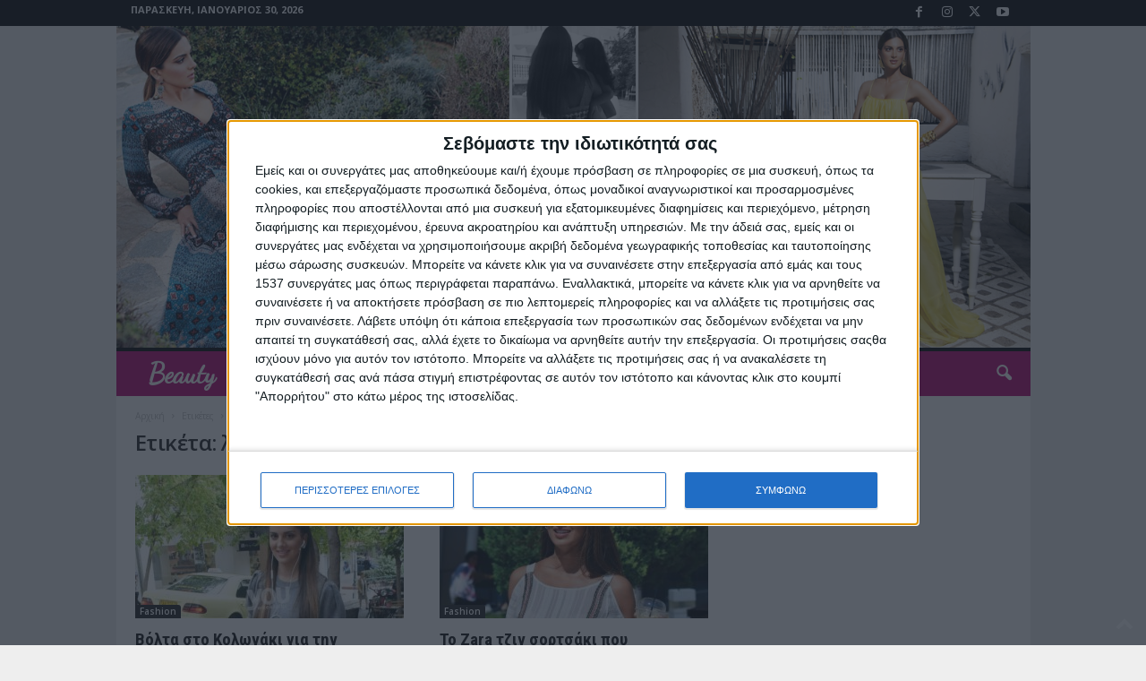

--- FILE ---
content_type: text/html; charset=UTF-8
request_url: https://tsimtsili.youweekly.gr/blog/tag/%CE%BB%CE%BF%CF%85%CE%BA-%CF%83%CF%84%CE%B1%CE%BC%CE%B1%CF%84%CE%AF%CE%BD%CE%B1-%CF%84%CF%83%CE%B9%CE%BC%CF%84%CF%83%CE%B9%CE%BB%CE%AE/
body_size: 19196
content:
<!doctype html >
<!--[if IE 8]>    <html class="ie8" lang="el"> <![endif]-->
<!--[if IE 9]>    <html class="ie9" lang="el"> <![endif]-->
<!--[if gt IE 8]><!--> <html lang="el"> <!--<![endif]-->
<head>
    <title>λουκ Σταματίνα Τσιμτσιλή | You &amp; Me by Stamatina Tsimtsili</title>
    <meta charset="UTF-8" />
    <meta name="viewport" content="width=device-width, initial-scale=1.0">
    <link rel="pingback" href="https://tsimtsili.youweekly.gr/xmlrpc.php" />
    <meta name='robots' content='max-image-preview:large' />
<link rel="icon" type="image/png" href="https://tsimtsili.youweekly.gr/wp-content/uploads/2023/04/you_me_favicon.jpg"><link rel='dns-prefetch' href='//fonts.googleapis.com' />
<link rel="alternate" type="application/rss+xml" title="Ροή RSS &raquo; You &amp; Me by Stamatina Tsimtsili" href="https://tsimtsili.youweekly.gr/feed/" />
<link rel="alternate" type="application/rss+xml" title="Ετικέτα ροής You &amp; Me by Stamatina Tsimtsili &raquo; λουκ Σταματίνα Τσιμτσιλή" href="https://tsimtsili.youweekly.gr/blog/tag/%ce%bb%ce%bf%cf%85%ce%ba-%cf%83%cf%84%ce%b1%ce%bc%ce%b1%cf%84%ce%af%ce%bd%ce%b1-%cf%84%cf%83%ce%b9%ce%bc%cf%84%cf%83%ce%b9%ce%bb%ce%ae/feed/" />
<style id='wp-img-auto-sizes-contain-inline-css' type='text/css'>
img:is([sizes=auto i],[sizes^="auto," i]){contain-intrinsic-size:3000px 1500px}
/*# sourceURL=wp-img-auto-sizes-contain-inline-css */
</style>
<style id='wp-emoji-styles-inline-css' type='text/css'>

	img.wp-smiley, img.emoji {
		display: inline !important;
		border: none !important;
		box-shadow: none !important;
		height: 1em !important;
		width: 1em !important;
		margin: 0 0.07em !important;
		vertical-align: -0.1em !important;
		background: none !important;
		padding: 0 !important;
	}
/*# sourceURL=wp-emoji-styles-inline-css */
</style>
<style id='classic-theme-styles-inline-css' type='text/css'>
/*! This file is auto-generated */
.wp-block-button__link{color:#fff;background-color:#32373c;border-radius:9999px;box-shadow:none;text-decoration:none;padding:calc(.667em + 2px) calc(1.333em + 2px);font-size:1.125em}.wp-block-file__button{background:#32373c;color:#fff;text-decoration:none}
/*# sourceURL=/wp-includes/css/classic-themes.min.css */
</style>
<link rel='stylesheet' id='google-fonts-style-css' href='https://fonts.googleapis.com/css?family=Roboto+Condensed%3A400%2C500%2C700%7COpen+Sans+Condensed%3A400%7CDancing+Script%3A400%7COpen+Sans%3A400%2C600%2C700&#038;display=swap&#038;ver=5.4.3' type='text/css' media='all' />
<link rel='stylesheet' id='td-theme-css' href='https://tsimtsili.youweekly.gr/wp-content/themes/Newsmag/style.css?ver=5.4.3' type='text/css' media='all' />
<style id='td-theme-inline-css' type='text/css'>
    
        /* custom css - generated by TagDiv Composer */
        @media (max-width: 767px) {
            .td-header-desktop-wrap {
                display: none;
            }
        }
        @media (min-width: 767px) {
            .td-header-mobile-wrap {
                display: none;
            }
        }
    
	
/*# sourceURL=td-theme-inline-css */
</style>
<link rel='stylesheet' id='td-theme-child-css' href='https://tsimtsili.youweekly.gr/wp-content/themes/Newsmag-child/style.css?ver=5.4.3c' type='text/css' media='all' />
<link rel='stylesheet' id='td-legacy-framework-front-style-css' href='https://tsimtsili.youweekly.gr/wp-content/plugins/td-composer/legacy/Newsmag/assets/css/td_legacy_main.css?ver=e5fcc38395b0030bac3ad179898970d6' type='text/css' media='all' />
<link rel='stylesheet' id='td-theme-demo-style-css' href='https://tsimtsili.youweekly.gr/wp-content/plugins/td-composer/legacy/Newsmag/includes/demos/scandal/demo_style.css?ver=5.4.3' type='text/css' media='all' />
<script type="text/javascript" src="https://tsimtsili.youweekly.gr/wp-includes/js/jquery/jquery.min.js?ver=3.7.1" id="jquery-core-js"></script>
<script type="text/javascript" src="https://tsimtsili.youweekly.gr/wp-includes/js/jquery/jquery-migrate.min.js?ver=3.4.1" id="jquery-migrate-js"></script>
<link rel="https://api.w.org/" href="https://tsimtsili.youweekly.gr/wp-json/" /><link rel="alternate" title="JSON" type="application/json" href="https://tsimtsili.youweekly.gr/wp-json/wp/v2/tags/1247" /><link rel="EditURI" type="application/rsd+xml" title="RSD" href="https://tsimtsili.youweekly.gr/xmlrpc.php?rsd" />
<meta name="generator" content="WordPress 6.9" />

<!-- JS generated by theme -->

<script type="text/javascript" id="td-generated-header-js">
    
    

	    var tdBlocksArray = []; //here we store all the items for the current page

	    // td_block class - each ajax block uses a object of this class for requests
	    function tdBlock() {
		    this.id = '';
		    this.block_type = 1; //block type id (1-234 etc)
		    this.atts = '';
		    this.td_column_number = '';
		    this.td_current_page = 1; //
		    this.post_count = 0; //from wp
		    this.found_posts = 0; //from wp
		    this.max_num_pages = 0; //from wp
		    this.td_filter_value = ''; //current live filter value
		    this.is_ajax_running = false;
		    this.td_user_action = ''; // load more or infinite loader (used by the animation)
		    this.header_color = '';
		    this.ajax_pagination_infinite_stop = ''; //show load more at page x
	    }

        // td_js_generator - mini detector
        ( function () {
            var htmlTag = document.getElementsByTagName("html")[0];

	        if ( navigator.userAgent.indexOf("MSIE 10.0") > -1 ) {
                htmlTag.className += ' ie10';
            }

            if ( !!navigator.userAgent.match(/Trident.*rv\:11\./) ) {
                htmlTag.className += ' ie11';
            }

	        if ( navigator.userAgent.indexOf("Edge") > -1 ) {
                htmlTag.className += ' ieEdge';
            }

            if ( /(iPad|iPhone|iPod)/g.test(navigator.userAgent) ) {
                htmlTag.className += ' td-md-is-ios';
            }

            var user_agent = navigator.userAgent.toLowerCase();
            if ( user_agent.indexOf("android") > -1 ) {
                htmlTag.className += ' td-md-is-android';
            }

            if ( -1 !== navigator.userAgent.indexOf('Mac OS X')  ) {
                htmlTag.className += ' td-md-is-os-x';
            }

            if ( /chrom(e|ium)/.test(navigator.userAgent.toLowerCase()) ) {
               htmlTag.className += ' td-md-is-chrome';
            }

            if ( -1 !== navigator.userAgent.indexOf('Firefox') ) {
                htmlTag.className += ' td-md-is-firefox';
            }

            if ( -1 !== navigator.userAgent.indexOf('Safari') && -1 === navigator.userAgent.indexOf('Chrome') ) {
                htmlTag.className += ' td-md-is-safari';
            }

            if( -1 !== navigator.userAgent.indexOf('IEMobile') ){
                htmlTag.className += ' td-md-is-iemobile';
            }

        })();

        var tdLocalCache = {};

        ( function () {
            "use strict";

            tdLocalCache = {
                data: {},
                remove: function (resource_id) {
                    delete tdLocalCache.data[resource_id];
                },
                exist: function (resource_id) {
                    return tdLocalCache.data.hasOwnProperty(resource_id) && tdLocalCache.data[resource_id] !== null;
                },
                get: function (resource_id) {
                    return tdLocalCache.data[resource_id];
                },
                set: function (resource_id, cachedData) {
                    tdLocalCache.remove(resource_id);
                    tdLocalCache.data[resource_id] = cachedData;
                }
            };
        })();

    
    
var td_viewport_interval_list=[{"limitBottom":767,"sidebarWidth":251},{"limitBottom":1023,"sidebarWidth":339}];
var tdc_is_installed="yes";
var td_ajax_url="https:\/\/tsimtsili.youweekly.gr\/wp-admin\/admin-ajax.php?td_theme_name=Newsmag&v=5.4.3";
var td_get_template_directory_uri="https:\/\/tsimtsili.youweekly.gr\/wp-content\/plugins\/td-composer\/legacy\/common";
var tds_snap_menu="";
var tds_logo_on_sticky="";
var tds_header_style="8";
var td_please_wait="\u03a0\u03b1\u03c1\u03b1\u03ba\u03b1\u03bb\u03bf\u03cd\u03bc\u03b5 \u03c0\u03b5\u03c1\u03b9\u03bc\u03ad\u03bd\u03b5\u03c4\u03b5...";
var td_email_user_pass_incorrect="\u03a7\u03c1\u03ae\u03c3\u03c4\u03b7\u03c2 \u03ae \u03ba\u03c9\u03b4\u03b9\u03ba\u03cc\u03c2 \u03bb\u03b1\u03bd\u03b8\u03b1\u03c3\u03bc\u03ad\u03bd\u03bf\u03c2!";
var td_email_user_incorrect="Email \u03ae \u03cc\u03bd\u03bf\u03bc\u03b1 \u03c7\u03c1\u03ae\u03c3\u03c4\u03b7 \u03bb\u03b1\u03bd\u03b8\u03b1\u03c3\u03bc\u03ad\u03bd\u03bf!";
var td_email_incorrect="Email \u03bb\u03b1\u03bd\u03b8\u03b1\u03c3\u03bc\u03ad\u03bd\u03bf!";
var td_user_incorrect="Username incorrect!";
var td_email_user_empty="Email or username empty!";
var td_pass_empty="Pass empty!";
var td_pass_pattern_incorrect="Invalid Pass Pattern!";
var td_retype_pass_incorrect="Retyped Pass incorrect!";
var tds_more_articles_on_post_enable="";
var tds_more_articles_on_post_time_to_wait="";
var tds_more_articles_on_post_pages_distance_from_top=0;
var tds_captcha="";
var tds_theme_color_site_wide="#b80072";
var tds_smart_sidebar="enabled";
var tdThemeName="Newsmag";
var tdThemeNameWl="Newsmag";
var td_magnific_popup_translation_tPrev="\u03a0\u03c1\u03bf\u03b7\u03b3\u03bf\u03cd\u03bc\u03b5\u03bd\u03bf (\u039a\u03bf\u03c5\u03bc\u03c0\u03af \u03b1\u03c1\u03b9\u03c3\u03c4\u03b5\u03c1\u03bf\u03cd \u03b2\u03ad\u03bb\u03bf\u03c5\u03c2)";
var td_magnific_popup_translation_tNext="\u0395\u03c0\u03cc\u03bc\u03b5\u03bd\u03bf (\u039a\u03bf\u03c5\u03bc\u03c0\u03af \u03b4\u03b5\u03be\u03b9\u03bf\u03cd \u03b2\u03ad\u03bb\u03bf\u03c5\u03c2)";
var td_magnific_popup_translation_tCounter="%curr% \u03b1\u03c0\u03cc %total%";
var td_magnific_popup_translation_ajax_tError="\u03a4\u03bf \u03c0\u03b5\u03c1\u03b9\u03b5\u03c7\u03cc\u03bc\u03b5\u03bd\u03bf \u03b1\u03c0\u03cc %url% \u03b4\u03b5\u03bd \u03ae\u03c4\u03b1\u03bd \u03b4\u03c5\u03bd\u03b1\u03c4\u03cc \u03bd\u03b1 \u03c6\u03bf\u03c1\u03c4\u03c9\u03b8\u03b5\u03af.";
var td_magnific_popup_translation_image_tError="\u0397 \u03b5\u03b9\u03ba\u03cc\u03bd\u03b1 #%curr% \u03b4\u03b5\u03bd \u03ae\u03c4\u03b1\u03bd \u03b4\u03c5\u03bd\u03b1\u03c4\u03cc \u03bd\u03b1 \u03c6\u03bf\u03c1\u03c4\u03c9\u03b8\u03b5\u03af.";
var tdBlockNonce="088597d884";
var tdMobileMenu="enabled";
var tdMobileSearch="enabled";
var tdsDateFormat="l, F j, Y";
var tdDateNamesI18n={"month_names":["\u0399\u03b1\u03bd\u03bf\u03c5\u03ac\u03c1\u03b9\u03bf\u03c2","\u03a6\u03b5\u03b2\u03c1\u03bf\u03c5\u03ac\u03c1\u03b9\u03bf\u03c2","\u039c\u03ac\u03c1\u03c4\u03b9\u03bf\u03c2","\u0391\u03c0\u03c1\u03af\u03bb\u03b9\u03bf\u03c2","\u039c\u03ac\u03b9\u03bf\u03c2","\u0399\u03bf\u03cd\u03bd\u03b9\u03bf\u03c2","\u0399\u03bf\u03cd\u03bb\u03b9\u03bf\u03c2","\u0391\u03cd\u03b3\u03bf\u03c5\u03c3\u03c4\u03bf\u03c2","\u03a3\u03b5\u03c0\u03c4\u03ad\u03bc\u03b2\u03c1\u03b9\u03bf\u03c2","\u039f\u03ba\u03c4\u03ce\u03b2\u03c1\u03b9\u03bf\u03c2","\u039d\u03bf\u03ad\u03bc\u03b2\u03c1\u03b9\u03bf\u03c2","\u0394\u03b5\u03ba\u03ad\u03bc\u03b2\u03c1\u03b9\u03bf\u03c2"],"month_names_short":["\u0399\u03b1\u03bd","\u03a6\u03b5\u03b2","\u039c\u03b1\u03c1","\u0391\u03c0\u03c1","\u039c\u03ac\u03b9","\u0399\u03bf\u03cd\u03bd","\u0399\u03bf\u03cd\u03bb","\u0391\u03c5\u03b3","\u03a3\u03b5\u03c0","\u039f\u03ba\u03c4","\u039d\u03bf\u03ad","\u0394\u03b5\u03ba"],"day_names":["\u039a\u03c5\u03c1\u03b9\u03b1\u03ba\u03ae","\u0394\u03b5\u03c5\u03c4\u03ad\u03c1\u03b1","\u03a4\u03c1\u03af\u03c4\u03b7","\u03a4\u03b5\u03c4\u03ac\u03c1\u03c4\u03b7","\u03a0\u03ad\u03bc\u03c0\u03c4\u03b7","\u03a0\u03b1\u03c1\u03b1\u03c3\u03ba\u03b5\u03c5\u03ae","\u03a3\u03ac\u03b2\u03b2\u03b1\u03c4\u03bf"],"day_names_short":["\u039a\u03c5","\u0394\u03b5","\u03a4\u03c1","\u03a4\u03b5","\u03a0\u03b5","\u03a0\u03b1","\u03a3\u03b1"]};
var td_deploy_mode="deploy";
var td_ad_background_click_link="";
var td_ad_background_click_target="_blank";
</script>


<!-- Header style compiled by theme -->

<style>
/* custom css - generated by TagDiv Composer */
    

body {
	background-color:#eeeeee;
}
.td-module-exclusive .td-module-title a:before {
        content: 'ΑΠΟΚΛΕΙΣΤΙΚΌΣ';
    }
    
    .td-header-border:before,
    .td-trending-now-title,
    .td_block_mega_menu .td_mega_menu_sub_cats .cur-sub-cat,
    .td-post-category:hover,
    .td-header-style-2 .td-header-sp-logo,
    .td-next-prev-wrap a:hover i,
    .page-nav .current,
    .widget_calendar tfoot a:hover,
    .td-footer-container .widget_search .wpb_button:hover,
    .td-scroll-up-visible,
    .dropcap,
    .td-category a,
    input[type="submit"]:hover,
    .td-post-small-box a:hover,
    .td-404-sub-sub-title a:hover,
    .td-rating-bar-wrap div,
    .td_top_authors .td-active .td-author-post-count,
    .td_top_authors .td-active .td-author-comments-count,
    .td_smart_list_3 .td-sml3-top-controls i:hover,
    .td_smart_list_3 .td-sml3-bottom-controls i:hover,
    .td_wrapper_video_playlist .td_video_controls_playlist_wrapper,
    .td-read-more a:hover,
    .td-login-wrap .btn,
    .td_display_err,
    .td-header-style-6 .td-top-menu-full,
    #bbpress-forums button:hover,
    #bbpress-forums .bbp-pagination .current,
    .bbp_widget_login .button:hover,
    .header-search-wrap .td-drop-down-search .btn:hover,
    .td-post-text-content .more-link-wrap:hover a,
    #buddypress div.item-list-tabs ul li > a span,
    #buddypress div.item-list-tabs ul li > a:hover span,
    #buddypress input[type=submit]:hover,
    #buddypress a.button:hover span,
    #buddypress div.item-list-tabs ul li.selected a span,
    #buddypress div.item-list-tabs ul li.current a span,
    #buddypress input[type=submit]:focus,
    .td-grid-style-3 .td-big-grid-post .td-module-thumb a:last-child:before,
    .td-grid-style-4 .td-big-grid-post .td-module-thumb a:last-child:before,
    .td-grid-style-5 .td-big-grid-post .td-module-thumb:after,
    .td_category_template_2 .td-category-siblings .td-category a:hover,
    .td-weather-week:before,
    .td-weather-information:before,
     .td_3D_btn,
    .td_shadow_btn,
    .td_default_btn,
    .td_square_btn, 
    .td_outlined_btn:hover {
        background-color: #b80072;
    }

    @media (max-width: 767px) {
        .td-category a.td-current-sub-category {
            background-color: #b80072;
        }
    }

    .woocommerce .onsale,
    .woocommerce .woocommerce a.button:hover,
    .woocommerce-page .woocommerce .button:hover,
    .single-product .product .summary .cart .button:hover,
    .woocommerce .woocommerce .product a.button:hover,
    .woocommerce .product a.button:hover,
    .woocommerce .product #respond input#submit:hover,
    .woocommerce .checkout input#place_order:hover,
    .woocommerce .woocommerce.widget .button:hover,
    .woocommerce .woocommerce-message .button:hover,
    .woocommerce .woocommerce-error .button:hover,
    .woocommerce .woocommerce-info .button:hover,
    .woocommerce.widget .ui-slider .ui-slider-handle,
    .vc_btn-black:hover,
	.wpb_btn-black:hover,
	.item-list-tabs .feed:hover a,
	.td-smart-list-button:hover {
    	background-color: #b80072;
    }

    .td-header-sp-top-menu .top-header-menu > .current-menu-item > a,
    .td-header-sp-top-menu .top-header-menu > .current-menu-ancestor > a,
    .td-header-sp-top-menu .top-header-menu > .current-category-ancestor > a,
    .td-header-sp-top-menu .top-header-menu > li > a:hover,
    .td-header-sp-top-menu .top-header-menu > .sfHover > a,
    .top-header-menu ul .current-menu-item > a,
    .top-header-menu ul .current-menu-ancestor > a,
    .top-header-menu ul .current-category-ancestor > a,
    .top-header-menu ul li > a:hover,
    .top-header-menu ul .sfHover > a,
    .sf-menu ul .td-menu-item > a:hover,
    .sf-menu ul .sfHover > a,
    .sf-menu ul .current-menu-ancestor > a,
    .sf-menu ul .current-category-ancestor > a,
    .sf-menu ul .current-menu-item > a,
    .td_module_wrap:hover .entry-title a,
    .td_mod_mega_menu:hover .entry-title a,
    .footer-email-wrap a,
    .widget a:hover,
    .td-footer-container .widget_calendar #today,
    .td-category-pulldown-filter a.td-pulldown-category-filter-link:hover,
    .td-load-more-wrap a:hover,
    .td-post-next-prev-content a:hover,
    .td-author-name a:hover,
    .td-author-url a:hover,
    .td_mod_related_posts:hover .entry-title a,
    .td-search-query,
    .header-search-wrap .td-drop-down-search .result-msg a:hover,
    .td_top_authors .td-active .td-authors-name a,
    .post blockquote p,
    .td-post-content blockquote p,
    .page blockquote p,
    .comment-list cite a:hover,
    .comment-list cite:hover,
    .comment-list .comment-reply-link:hover,
    a,
    .white-menu #td-header-menu .sf-menu > li > a:hover,
    .white-menu #td-header-menu .sf-menu > .current-menu-ancestor > a,
    .white-menu #td-header-menu .sf-menu > .current-menu-item > a,
    .td_quote_on_blocks,
    #bbpress-forums .bbp-forum-freshness a:hover,
    #bbpress-forums .bbp-topic-freshness a:hover,
    #bbpress-forums .bbp-forums-list li a:hover,
    #bbpress-forums .bbp-forum-title:hover,
    #bbpress-forums .bbp-topic-permalink:hover,
    #bbpress-forums .bbp-topic-started-by a:hover,
    #bbpress-forums .bbp-topic-started-in a:hover,
    #bbpress-forums .bbp-body .super-sticky li.bbp-topic-title .bbp-topic-permalink,
    #bbpress-forums .bbp-body .sticky li.bbp-topic-title .bbp-topic-permalink,
    #bbpress-forums #subscription-toggle a:hover,
    #bbpress-forums #favorite-toggle a:hover,
    .woocommerce-account .woocommerce-MyAccount-navigation a:hover,
    .widget_display_replies .bbp-author-name,
    .widget_display_topics .bbp-author-name,
    .archive .widget_archive .current,
    .archive .widget_archive .current a,
    .td-subcategory-header .td-category-siblings .td-subcat-dropdown a.td-current-sub-category,
    .td-subcategory-header .td-category-siblings .td-subcat-dropdown a:hover,
    .td-pulldown-filter-display-option:hover,
    .td-pulldown-filter-display-option .td-pulldown-filter-link:hover,
    .td_normal_slide .td-wrapper-pulldown-filter .td-pulldown-filter-list a:hover,
    #buddypress ul.item-list li div.item-title a:hover,
    .td_block_13 .td-pulldown-filter-list a:hover,
    .td_smart_list_8 .td-smart-list-dropdown-wrap .td-smart-list-button:hover,
    .td_smart_list_8 .td-smart-list-dropdown-wrap .td-smart-list-button:hover i,
    .td-sub-footer-container a:hover,
    .td-instagram-user a,
    .td_outlined_btn,
    body .td_block_list_menu li.current-menu-item > a,
    body .td_block_list_menu li.current-menu-ancestor > a,
    body .td_block_list_menu li.current-category-ancestor > a{
        color: #b80072;
    }

    .td-mega-menu .wpb_content_element li a:hover,
    .td_login_tab_focus {
        color: #b80072 !important;
    }

    .td-next-prev-wrap a:hover i,
    .page-nav .current,
    .widget_tag_cloud a:hover,
    .post .td_quote_box,
    .page .td_quote_box,
    .td-login-panel-title,
    #bbpress-forums .bbp-pagination .current,
    .td_category_template_2 .td-category-siblings .td-category a:hover,
    .page-template-page-pagebuilder-latest .td-instagram-user,
     .td_outlined_btn {
        border-color: #b80072;
    }

    .td_wrapper_video_playlist .td_video_currently_playing:after,
    .item-list-tabs .feed:hover {
        border-color: #b80072 !important;
    }


    
    .td-pb-row [class*="td-pb-span"],
    .td-pb-border-top,
    .page-template-page-title-sidebar-php .td-page-content > .wpb_row:first-child,
    .td-post-sharing,
    .td-post-content,
    .td-post-next-prev,
    .author-box-wrap,
    .td-comments-title-wrap,
    .comment-list,
    .comment-respond,
    .td-post-template-5 header,
    .td-container,
    .wpb_content_element,
    .wpb_column,
    .wpb_row,
    .white-menu .td-header-container .td-header-main-menu,
    .td-post-template-1 .td-post-content,
    .td-post-template-4 .td-post-sharing-top,
    .td-header-style-6 .td-header-header .td-make-full,
    #disqus_thread,
    .page-template-page-pagebuilder-title-php .td-page-content > .wpb_row:first-child,
    .td-footer-container:before {
        border-color: rgba(255,255,255,0.01);
    }
    .td-top-border {
        border-color: rgba(255,255,255,0.01) !important;
    }
    .td-container-border:after,
    .td-next-prev-separator,
    .td-container .td-pb-row .wpb_column:before,
    .td-container-border:before,
    .td-main-content:before,
    .td-main-sidebar:before,
    .td-pb-row .td-pb-span4:nth-of-type(3):after,
    .td-pb-row .td-pb-span4:nth-last-of-type(3):after {
    	background-color: rgba(255,255,255,0.01);
    }
    @media (max-width: 767px) {
    	.white-menu .td-header-main-menu {
      		border-color: rgba(255,255,255,0.01);
      	}
    }



    
    .td-header-top-menu,
    .td-header-wrap .td-top-menu-full {
        background-color: #000000;
    }

    .td-header-style-1 .td-header-top-menu,
    .td-header-style-2 .td-top-bar-container,
    .td-header-style-7 .td-header-top-menu {
        padding: 0 12px;
        top: 0;
    }

    
    .td-header-sp-top-menu .top-header-menu > li > a,
    .td-header-sp-top-menu .td_data_time,
    .td-subscription-active .td-header-sp-top-menu .tds_menu_login .tdw-wml-user,
    .td-header-sp-top-menu .td-weather-top-widget {
        color: #ffffff;
    }

    
    .top-header-menu ul li a,
    .td-header-sp-top-menu .tds_menu_login .tdw-wml-menu-header,
    .td-header-sp-top-menu .tds_menu_login .tdw-wml-menu-content a,
    .td-header-sp-top-menu .tds_menu_login .tdw-wml-menu-footer a{
        color: #000000;
    }

    
    .td-header-sp-top-widget .td-social-icon-wrap i {
        color: #ffffff;
    }

    
    .td-header-main-menu {
        background-color: #b80072;
    }

    
    .td-header-border:before {
        background-color: #000000;
    }

    
    .td-header-row.td-header-header {
        background-color: #eeeeee;
    }

    .td-header-style-1 .td-header-top-menu {
        padding: 0 12px;
    	top: 0;
    }

    @media (min-width: 1024px) {
    	.td-header-style-1 .td-header-header {
      		padding: 0 6px;
      	}
    }

    .td-header-style-6 .td-header-header .td-make-full {
    	border-bottom: 0;
    }


    @media (max-height: 768px) {
        .td-header-style-6 .td-header-sp-rec {
            margin-right: 7px;
        }
        .td-header-style-6 .td-header-sp-logo {
        	margin-left: 7px;
    	}
    }

    
    @media (max-width: 767px) {
        body .td-header-wrap .td-header-main-menu {
            background-color: #b80072;
        }
    }

    
    .td-menu-background:before,
    .td-search-background:before {
        background: rgba(0,0,0,0.8);
        background: -moz-linear-gradient(top, rgba(0,0,0,0.8) 0%, rgba(0,0,0,0.8) 100%);
        background: -webkit-gradient(left top, left bottom, color-stop(0%, rgba(0,0,0,0.8)), color-stop(100%, rgba(0,0,0,0.8)));
        background: -webkit-linear-gradient(top, rgba(0,0,0,0.8) 0%, rgba(0,0,0,0.8) 100%);
        background: -o-linear-gradient(top, rgba(0,0,0,0.8) 0%, @mobileu_gradient_two_mob 100%);
        background: -ms-linear-gradient(top, rgba(0,0,0,0.8) 0%, rgba(0,0,0,0.8) 100%);
        background: linear-gradient(to bottom, rgba(0,0,0,0.8) 0%, rgba(0,0,0,0.8) 100%);
        filter: progid:DXImageTransform.Microsoft.gradient( startColorstr='rgba(0,0,0,0.8)', endColorstr='rgba(0,0,0,0.8)', GradientType=0 );
    }

    
    .td-mobile-content .current-menu-item > a,
    .td-mobile-content .current-menu-ancestor > a,
    .td-mobile-content .current-category-ancestor > a,
    #td-mobile-nav .td-menu-login-section a:hover,
    #td-mobile-nav .td-register-section a:hover,
    #td-mobile-nav .td-menu-socials-wrap a:hover i {
        color: #ffe228;
    }

    
    #td-mobile-nav .td-register-section .td-login-button {
        color: #3f3f3f;
    }


    
    .td-header-text-logo .td-logo-text-container .td-logo-text {
        color: #ffffff;
    }

    
    .td-header-text-logo .td-logo-text-container .td-tagline-text {
        color: #ffffff;
    }

    
    .td-footer-container,
    .td-footer-container .td_module_mx3 .meta-info,
    .td-footer-container .td_module_14 .meta-info,
    .td-footer-container .td_module_mx1 .td-block14-border {
        background-color: #000000;
    }
    .td-footer-container .widget_calendar #today {
    	background-color: transparent;
    }

    
    .td-sub-footer-container {
        background-color: #ffe228;
    }
    .td-sub-footer-container:after {
        background-color: transparent;
    }
    .td-sub-footer-container:before {
        background-color: transparent;
    }
    .td-footer-container.td-container {
        border-bottom-width: 0;
    }

    
    .td-sub-footer-container,
    .td-sub-footer-container a {
        color: #000000;
    }
    .td-sub-footer-container li a:before {
        background-color: #000000;
    }

    
    .td-menu-background:after,
    .td-search-background:after {
        background-image: url('https://tsimtsili.youweekly.gr/wp-content/uploads/2017/01/stamatina-bg.jpg');
    }

    
    .sf-menu > .td-menu-item > a {
        font-family:"Dancing Script";
	font-size:30px;
	line-height:50px;
	font-weight:bold;
	text-transform:none;
	
    }
    
    .sf-menu ul .td-menu-item a {
        font-family:"Open Sans Condensed";
	font-size:16px;
	
    }
    
    .td_mod_mega_menu .item-details a {
        font-family:"Open Sans Condensed";
	font-size:18px;
	
    }
    
    .td_mega_menu_sub_cats .block-mega-child-cats a {
        font-family:"Open Sans Condensed";
	font-size:14px;
	
    }   
     
	#td-mobile-nav,
	#td-mobile-nav .wpb_button,
	.td-search-wrap-mob {
		font-family:"Roboto Condensed";
	
	}

	
    .td-mobile-content .td-mobile-main-menu > li > a {
        font-family:"Open Sans Condensed";
	
    }

	
    .td-mobile-content .sub-menu a {
        font-family:"Open Sans Condensed";
	
    }

	
	.td_module_wrap .entry-title,
	.td-theme-slider .td-module-title,
	.page .td-post-template-6 .td-post-header h1 {
		font-family:"Roboto Condensed";
	
	}

	
    .td_module_6 .td-module-title {
    	font-size:18px;
	line-height:20px;
	
    }
    
    .td_module_11 .td-module-title {
    	font-size:34px;
	line-height:36px;
	
    }
    
    .block-title > span,
    .block-title > a,
    .widgettitle,
    .td-trending-now-title,
    .wpb_tabs li a,
    .vc_tta-container .vc_tta-color-grey.vc_tta-tabs-position-top.vc_tta-style-classic .vc_tta-tabs-container .vc_tta-tab > a,
    .td-related-title .td-related-left,
    .td-related-title .td-related-right,
    .category .entry-title span,
    .td-author-counters span,
    .woocommerce-tabs h2,
    .woocommerce .product .products h2:not(.woocommerce-loop-product__title) {
        font-family:"Roboto Condensed";
	font-size:18px;
	font-weight:bold;
	text-transform:uppercase;
	
    }
    
    .td-big-grid-post .entry-title {
        font-family:"Open Sans Condensed";
	
    }
    
    .td_block_big_grid .td-big-thumb .entry-title,
    .td_block_big_grid_2 .td-big-thumb .entry-title,
    .td_block_big_grid_3 .td-big-thumb .entry-title,
    .td_block_big_grid_4 .td-big-thumb .entry-title,
    .td_block_big_grid_5 .td-big-thumb .entry-title,
    .td_block_big_grid_6 .td-big-thumb .entry-title,
    .td_block_big_grid_7 .td-big-thumb .entry-title {
        font-size:36px;
	line-height:38px;
	
    }
    
    .td_block_big_grid .td-small-thumb .entry-title,
    .td_block_big_grid_2 .td-small-thumb .entry-title,
    .td_block_big_grid_3 .td-small-thumb .entry-title,
    .td_block_big_grid_4 .td-small-thumb .entry-title,
    .td_block_big_grid_5 .td-small-thumb .entry-title,
    .td_block_big_grid_6 .td-small-thumb .entry-title,
    .td_block_big_grid_7 .td-small-thumb .entry-title {
        font-size:24px;
	line-height:26px;
	
    }
    
	.post header .entry-title {
		font-family:"Open Sans Condensed";
	
	}

	
    .post .td-post-next-prev-content a {
        font-family:"Open Sans Condensed";
	font-size:18px;
	line-height:22px;
	
    }
    
    .post .author-box-wrap .td-author-name a {
        font-family:"Open Sans Condensed";
	
    }
    
    .td_block_related_posts .entry-title {
        font-family:"Open Sans Condensed";
	font-size:18px;
	line-height:22px;
	
    }
    
	.td-sub-footer-copy {
		font-weight:bold;
	text-transform:uppercase;
	
	}
	
	.td-sub-footer-menu ul li a {
		font-weight:bold;
	text-transform:uppercase;
	
	}



    
    .widget_archive a,
    .widget_calendar,
    .widget_categories a,
    .widget_nav_menu a,
    .widget_meta a,
    .widget_pages a,
    .widget_recent_comments a,
    .widget_recent_entries a,
    .widget_text .textwidget,
    .widget_tag_cloud a,
    .widget_search input,
    .woocommerce .product-categories a,
    .widget_display_forums a,
    .widget_display_replies a,
    .widget_display_topics a,
    .widget_display_views a,
    .widget_display_stats
     {
    	font-family:"Open Sans Condensed";
	font-size:16px;
	line-height:20px;
	
    }

    
	@media (min-width: 768px) {
        .td-main-menu-logo img,
        .sf-menu > .td-menu-item > a > img {
            max-height: 50px;
        }
        #td-header-menu,
        .td-header-menu-wrap {
            min-height: 50px;
        }
        .td-main-menu-logo a {
            line-height: 50px;
        }
	}
	.td-main-menu-logo {
	    height: 50px;
	}



/* Style generated by theme for demo: scandal */

.td-scandal .td-header-style-10 .sf-menu > li > a,
	.td-scandal .td-scandal-instagram .td-instagram-button:hover {
	  color: #b80072 !important;
	}


	.td-scandal .td-grid-style-2 .td-big-grid-meta,
	.td-scandal .td-scandal-videos,
	.td-scandal .td-scandal-videos .td_video_playlist_title,
	.td-scandal .td-scandal-instagram,
	.td-scandal .td_module_11 .td-read-more:hover a,
	.td-scandal .td-post-template-4 header {
      background-color: #b80072 !important;
    }
</style>

<!-- InMobi Choice. Consent Manager Tag v3.0 (for TCF 2.2) -->
<script type="text/javascript" async=true>
(function() {
  var host = window.location.hostname;
  var element = document.createElement('script');
  var firstScript = document.getElementsByTagName('script')[0];
  var url = 'https://cmp.inmobi.com'
    .concat('/choice/', 'AGWPSA6cPSg6A', '/', host, '/choice.js?tag_version=V3');
  var uspTries = 0;
  var uspTriesLimit = 3;
  element.async = true;
  element.type = 'text/javascript';
  element.src = url;

  firstScript.parentNode.insertBefore(element, firstScript);

  function makeStub() {
    var TCF_LOCATOR_NAME = '__tcfapiLocator';
    var queue = [];
    var win = window;
    var cmpFrame;

    function addFrame() {
      var doc = win.document;
      var otherCMP = !!(win.frames[TCF_LOCATOR_NAME]);

      if (!otherCMP) {
        if (doc.body) {
          var iframe = doc.createElement('iframe');

          iframe.style.cssText = 'display:none';
          iframe.name = TCF_LOCATOR_NAME;
          doc.body.appendChild(iframe);
        } else {
          setTimeout(addFrame, 5);
        }
      }
      return !otherCMP;
    }

    function tcfAPIHandler() {
      var gdprApplies;
      var args = arguments;

      if (!args.length) {
        return queue;
      } else if (args[0] === 'setGdprApplies') {
        if (
          args.length > 3 &&
          args[2] === 2 &&
          typeof args[3] === 'boolean'
        ) {
          gdprApplies = args[3];
          if (typeof args[2] === 'function') {
            args[2]('set', true);
          }
        }
      } else if (args[0] === 'ping') {
        var retr = {
          gdprApplies: gdprApplies,
          cmpLoaded: false,
          cmpStatus: 'stub'
        };

        if (typeof args[2] === 'function') {
          args[2](retr);
        }
      } else {
        if(args[0] === 'init' && typeof args[3] === 'object') {
          args[3] = Object.assign(args[3], { tag_version: 'V3' });
        }
        queue.push(args);
      }
    }

    function postMessageEventHandler(event) {
      var msgIsString = typeof event.data === 'string';
      var json = {};

      try {
        if (msgIsString) {
          json = JSON.parse(event.data);
        } else {
          json = event.data;
        }
      } catch (ignore) {}

      var payload = json.__tcfapiCall;

      if (payload) {
        window.__tcfapi(
          payload.command,
          payload.version,
          function(retValue, success) {
            var returnMsg = {
              __tcfapiReturn: {
                returnValue: retValue,
                success: success,
                callId: payload.callId
              }
            };
            if (msgIsString) {
              returnMsg = JSON.stringify(returnMsg);
            }
            if (event && event.source && event.source.postMessage) {
              event.source.postMessage(returnMsg, '*');
            }
          },
          payload.parameter
        );
      }
    }

    while (win) {
      try {
        if (win.frames[TCF_LOCATOR_NAME]) {
          cmpFrame = win;
          break;
        }
      } catch (ignore) {}

      if (win === window.top) {
        break;
      }
      win = win.parent;
    }
    if (!cmpFrame) {
      addFrame();
      win.__tcfapi = tcfAPIHandler;
      win.addEventListener('message', postMessageEventHandler, false);
    }
  };

  makeStub();

  var uspStubFunction = function() {
    var arg = arguments;
    if (typeof window.__uspapi !== uspStubFunction) {
      setTimeout(function() {
        if (typeof window.__uspapi !== 'undefined') {
          window.__uspapi.apply(window.__uspapi, arg);
        }
      }, 500);
    }
  };

  var checkIfUspIsReady = function() {
    uspTries++;
    if (window.__uspapi === uspStubFunction && uspTries < uspTriesLimit) {
      console.warn('USP is not accessible');
    } else {
      clearInterval(uspInterval);
    }
  };

  if (typeof window.__uspapi === 'undefined') {
    window.__uspapi = uspStubFunction;
    var uspInterval = setInterval(checkIfUspIsReady, 6000);
  }
})();
</script>
<!-- End InMobi Choice. Consent Manager Tag v3.0 (for TCF 2.2) -->

<!-- Global site tag (gtag.js) - Google Analytics -->
<script async src="https://www.googletagmanager.com/gtag/js?id=UA-111815630-1"></script>
<script>
  window.dataLayer = window.dataLayer || [];
  function gtag(){dataLayer.push(arguments);}
  gtag('js', new Date());

  gtag('config', 'UA-111815630-1');
</script>

<!-- Adsense -->
<script data-ad-client="ca-pub-5937147843570524" async src="https://pagead2.googlesyndication.com/pagead/js/adsbygoogle.js"></script>




<script type="application/ld+json">
    {
        "@context": "https://schema.org",
        "@type": "BreadcrumbList",
        "itemListElement": [
            {
                "@type": "ListItem",
                "position": 1,
                "item": {
                    "@type": "WebSite",
                    "@id": "https://tsimtsili.youweekly.gr/",
                    "name": "Αρχική"
                }
            },
            {
                "@type": "ListItem",
                "position": 2,
                    "item": {
                    "@type": "WebPage",
                    "@id": "https://tsimtsili.youweekly.gr/blog/tag/%ce%bb%ce%bf%cf%85%ce%ba-%cf%83%cf%84%ce%b1%ce%bc%ce%b1%cf%84%ce%af%ce%bd%ce%b1-%cf%84%cf%83%ce%b9%ce%bc%cf%84%cf%83%ce%b9%ce%bb%ce%ae/",
                    "name": "λουκ Σταματίνα Τσιμτσιλή"
                }
            }    
        ]
    }
</script>
	<style id="tdw-css-placeholder">/* custom css - generated by TagDiv Composer */
</style><style id='global-styles-inline-css' type='text/css'>
:root{--wp--preset--aspect-ratio--square: 1;--wp--preset--aspect-ratio--4-3: 4/3;--wp--preset--aspect-ratio--3-4: 3/4;--wp--preset--aspect-ratio--3-2: 3/2;--wp--preset--aspect-ratio--2-3: 2/3;--wp--preset--aspect-ratio--16-9: 16/9;--wp--preset--aspect-ratio--9-16: 9/16;--wp--preset--color--black: #000000;--wp--preset--color--cyan-bluish-gray: #abb8c3;--wp--preset--color--white: #ffffff;--wp--preset--color--pale-pink: #f78da7;--wp--preset--color--vivid-red: #cf2e2e;--wp--preset--color--luminous-vivid-orange: #ff6900;--wp--preset--color--luminous-vivid-amber: #fcb900;--wp--preset--color--light-green-cyan: #7bdcb5;--wp--preset--color--vivid-green-cyan: #00d084;--wp--preset--color--pale-cyan-blue: #8ed1fc;--wp--preset--color--vivid-cyan-blue: #0693e3;--wp--preset--color--vivid-purple: #9b51e0;--wp--preset--gradient--vivid-cyan-blue-to-vivid-purple: linear-gradient(135deg,rgb(6,147,227) 0%,rgb(155,81,224) 100%);--wp--preset--gradient--light-green-cyan-to-vivid-green-cyan: linear-gradient(135deg,rgb(122,220,180) 0%,rgb(0,208,130) 100%);--wp--preset--gradient--luminous-vivid-amber-to-luminous-vivid-orange: linear-gradient(135deg,rgb(252,185,0) 0%,rgb(255,105,0) 100%);--wp--preset--gradient--luminous-vivid-orange-to-vivid-red: linear-gradient(135deg,rgb(255,105,0) 0%,rgb(207,46,46) 100%);--wp--preset--gradient--very-light-gray-to-cyan-bluish-gray: linear-gradient(135deg,rgb(238,238,238) 0%,rgb(169,184,195) 100%);--wp--preset--gradient--cool-to-warm-spectrum: linear-gradient(135deg,rgb(74,234,220) 0%,rgb(151,120,209) 20%,rgb(207,42,186) 40%,rgb(238,44,130) 60%,rgb(251,105,98) 80%,rgb(254,248,76) 100%);--wp--preset--gradient--blush-light-purple: linear-gradient(135deg,rgb(255,206,236) 0%,rgb(152,150,240) 100%);--wp--preset--gradient--blush-bordeaux: linear-gradient(135deg,rgb(254,205,165) 0%,rgb(254,45,45) 50%,rgb(107,0,62) 100%);--wp--preset--gradient--luminous-dusk: linear-gradient(135deg,rgb(255,203,112) 0%,rgb(199,81,192) 50%,rgb(65,88,208) 100%);--wp--preset--gradient--pale-ocean: linear-gradient(135deg,rgb(255,245,203) 0%,rgb(182,227,212) 50%,rgb(51,167,181) 100%);--wp--preset--gradient--electric-grass: linear-gradient(135deg,rgb(202,248,128) 0%,rgb(113,206,126) 100%);--wp--preset--gradient--midnight: linear-gradient(135deg,rgb(2,3,129) 0%,rgb(40,116,252) 100%);--wp--preset--font-size--small: 10px;--wp--preset--font-size--medium: 20px;--wp--preset--font-size--large: 30px;--wp--preset--font-size--x-large: 42px;--wp--preset--font-size--regular: 14px;--wp--preset--font-size--larger: 48px;--wp--preset--spacing--20: 0.44rem;--wp--preset--spacing--30: 0.67rem;--wp--preset--spacing--40: 1rem;--wp--preset--spacing--50: 1.5rem;--wp--preset--spacing--60: 2.25rem;--wp--preset--spacing--70: 3.38rem;--wp--preset--spacing--80: 5.06rem;--wp--preset--shadow--natural: 6px 6px 9px rgba(0, 0, 0, 0.2);--wp--preset--shadow--deep: 12px 12px 50px rgba(0, 0, 0, 0.4);--wp--preset--shadow--sharp: 6px 6px 0px rgba(0, 0, 0, 0.2);--wp--preset--shadow--outlined: 6px 6px 0px -3px rgb(255, 255, 255), 6px 6px rgb(0, 0, 0);--wp--preset--shadow--crisp: 6px 6px 0px rgb(0, 0, 0);}:where(.is-layout-flex){gap: 0.5em;}:where(.is-layout-grid){gap: 0.5em;}body .is-layout-flex{display: flex;}.is-layout-flex{flex-wrap: wrap;align-items: center;}.is-layout-flex > :is(*, div){margin: 0;}body .is-layout-grid{display: grid;}.is-layout-grid > :is(*, div){margin: 0;}:where(.wp-block-columns.is-layout-flex){gap: 2em;}:where(.wp-block-columns.is-layout-grid){gap: 2em;}:where(.wp-block-post-template.is-layout-flex){gap: 1.25em;}:where(.wp-block-post-template.is-layout-grid){gap: 1.25em;}.has-black-color{color: var(--wp--preset--color--black) !important;}.has-cyan-bluish-gray-color{color: var(--wp--preset--color--cyan-bluish-gray) !important;}.has-white-color{color: var(--wp--preset--color--white) !important;}.has-pale-pink-color{color: var(--wp--preset--color--pale-pink) !important;}.has-vivid-red-color{color: var(--wp--preset--color--vivid-red) !important;}.has-luminous-vivid-orange-color{color: var(--wp--preset--color--luminous-vivid-orange) !important;}.has-luminous-vivid-amber-color{color: var(--wp--preset--color--luminous-vivid-amber) !important;}.has-light-green-cyan-color{color: var(--wp--preset--color--light-green-cyan) !important;}.has-vivid-green-cyan-color{color: var(--wp--preset--color--vivid-green-cyan) !important;}.has-pale-cyan-blue-color{color: var(--wp--preset--color--pale-cyan-blue) !important;}.has-vivid-cyan-blue-color{color: var(--wp--preset--color--vivid-cyan-blue) !important;}.has-vivid-purple-color{color: var(--wp--preset--color--vivid-purple) !important;}.has-black-background-color{background-color: var(--wp--preset--color--black) !important;}.has-cyan-bluish-gray-background-color{background-color: var(--wp--preset--color--cyan-bluish-gray) !important;}.has-white-background-color{background-color: var(--wp--preset--color--white) !important;}.has-pale-pink-background-color{background-color: var(--wp--preset--color--pale-pink) !important;}.has-vivid-red-background-color{background-color: var(--wp--preset--color--vivid-red) !important;}.has-luminous-vivid-orange-background-color{background-color: var(--wp--preset--color--luminous-vivid-orange) !important;}.has-luminous-vivid-amber-background-color{background-color: var(--wp--preset--color--luminous-vivid-amber) !important;}.has-light-green-cyan-background-color{background-color: var(--wp--preset--color--light-green-cyan) !important;}.has-vivid-green-cyan-background-color{background-color: var(--wp--preset--color--vivid-green-cyan) !important;}.has-pale-cyan-blue-background-color{background-color: var(--wp--preset--color--pale-cyan-blue) !important;}.has-vivid-cyan-blue-background-color{background-color: var(--wp--preset--color--vivid-cyan-blue) !important;}.has-vivid-purple-background-color{background-color: var(--wp--preset--color--vivid-purple) !important;}.has-black-border-color{border-color: var(--wp--preset--color--black) !important;}.has-cyan-bluish-gray-border-color{border-color: var(--wp--preset--color--cyan-bluish-gray) !important;}.has-white-border-color{border-color: var(--wp--preset--color--white) !important;}.has-pale-pink-border-color{border-color: var(--wp--preset--color--pale-pink) !important;}.has-vivid-red-border-color{border-color: var(--wp--preset--color--vivid-red) !important;}.has-luminous-vivid-orange-border-color{border-color: var(--wp--preset--color--luminous-vivid-orange) !important;}.has-luminous-vivid-amber-border-color{border-color: var(--wp--preset--color--luminous-vivid-amber) !important;}.has-light-green-cyan-border-color{border-color: var(--wp--preset--color--light-green-cyan) !important;}.has-vivid-green-cyan-border-color{border-color: var(--wp--preset--color--vivid-green-cyan) !important;}.has-pale-cyan-blue-border-color{border-color: var(--wp--preset--color--pale-cyan-blue) !important;}.has-vivid-cyan-blue-border-color{border-color: var(--wp--preset--color--vivid-cyan-blue) !important;}.has-vivid-purple-border-color{border-color: var(--wp--preset--color--vivid-purple) !important;}.has-vivid-cyan-blue-to-vivid-purple-gradient-background{background: var(--wp--preset--gradient--vivid-cyan-blue-to-vivid-purple) !important;}.has-light-green-cyan-to-vivid-green-cyan-gradient-background{background: var(--wp--preset--gradient--light-green-cyan-to-vivid-green-cyan) !important;}.has-luminous-vivid-amber-to-luminous-vivid-orange-gradient-background{background: var(--wp--preset--gradient--luminous-vivid-amber-to-luminous-vivid-orange) !important;}.has-luminous-vivid-orange-to-vivid-red-gradient-background{background: var(--wp--preset--gradient--luminous-vivid-orange-to-vivid-red) !important;}.has-very-light-gray-to-cyan-bluish-gray-gradient-background{background: var(--wp--preset--gradient--very-light-gray-to-cyan-bluish-gray) !important;}.has-cool-to-warm-spectrum-gradient-background{background: var(--wp--preset--gradient--cool-to-warm-spectrum) !important;}.has-blush-light-purple-gradient-background{background: var(--wp--preset--gradient--blush-light-purple) !important;}.has-blush-bordeaux-gradient-background{background: var(--wp--preset--gradient--blush-bordeaux) !important;}.has-luminous-dusk-gradient-background{background: var(--wp--preset--gradient--luminous-dusk) !important;}.has-pale-ocean-gradient-background{background: var(--wp--preset--gradient--pale-ocean) !important;}.has-electric-grass-gradient-background{background: var(--wp--preset--gradient--electric-grass) !important;}.has-midnight-gradient-background{background: var(--wp--preset--gradient--midnight) !important;}.has-small-font-size{font-size: var(--wp--preset--font-size--small) !important;}.has-medium-font-size{font-size: var(--wp--preset--font-size--medium) !important;}.has-large-font-size{font-size: var(--wp--preset--font-size--large) !important;}.has-x-large-font-size{font-size: var(--wp--preset--font-size--x-large) !important;}
/*# sourceURL=global-styles-inline-css */
</style>
</head>

<body data-rsssl=1 class="archive tag tag-1247 wp-theme-Newsmag wp-child-theme-Newsmag-child global-block-template-1 td-scandal td-boxed-layout" itemscope="itemscope" itemtype="https://schema.org/WebPage">

        <div class="td-scroll-up  td-hide-scroll-up-on-mob"  style="display:none;"><i class="td-icon-menu-up"></i></div>

    
    <div class="td-menu-background"></div>
<div id="td-mobile-nav">
    <div class="td-mobile-container">
        <!-- mobile menu top section -->
        <div class="td-menu-socials-wrap">
            <!-- socials -->
            <div class="td-menu-socials">
                
        <span class="td-social-icon-wrap">
            <a target="_blank" href="https://www.facebook.com/tsimtsili?ref=ts&fref=ts" title="Facebook">
                <i class="td-icon-font td-icon-facebook"></i>
                <span style="display: none">Facebook</span>
            </a>
        </span>
        <span class="td-social-icon-wrap">
            <a target="_blank" href="https://www.instagram.com/stam_tsimtsili/" title="Instagram">
                <i class="td-icon-font td-icon-instagram"></i>
                <span style="display: none">Instagram</span>
            </a>
        </span>
        <span class="td-social-icon-wrap">
            <a target="_blank" href="https://twitter.com/stam_tsimtsili?lang=el" title="Twitter">
                <i class="td-icon-font td-icon-twitter"></i>
                <span style="display: none">Twitter</span>
            </a>
        </span>
        <span class="td-social-icon-wrap">
            <a target="_blank" href="https://www.youtube.com/channel/UCZviCQcnWrIkWHSE5MBj7_Q" title="Youtube">
                <i class="td-icon-font td-icon-youtube"></i>
                <span style="display: none">Youtube</span>
            </a>
        </span>            </div>
            <!-- close button -->
            <div class="td-mobile-close">
                <span><i class="td-icon-close-mobile"></i></span>
            </div>
        </div>

        <!-- login section -->
        
        <!-- menu section -->
        <div class="td-mobile-content">
            <div class="menu-td-demo-header-menu-container"><ul id="menu-td-demo-header-menu" class="td-mobile-main-menu"><li id="menu-item-155" class="menu-item menu-item-type-taxonomy menu-item-object-category menu-item-first menu-item-155"><a href="https://tsimtsili.youweekly.gr/blog/category/beauty/">Beauty</a></li>
<li id="menu-item-156" class="menu-item menu-item-type-taxonomy menu-item-object-category menu-item-156"><a href="https://tsimtsili.youweekly.gr/blog/category/fashion/">Fashion</a></li>
<li id="menu-item-157" class="menu-item menu-item-type-taxonomy menu-item-object-category menu-item-157"><a href="https://tsimtsili.youweekly.gr/blog/category/fitness/">Fitness</a></li>
<li id="menu-item-158" class="menu-item menu-item-type-taxonomy menu-item-object-category menu-item-has-children menu-item-158"><a href="https://tsimtsili.youweekly.gr/blog/category/my-secrets/">My secrets<i class="td-icon-menu-right td-element-after"></i></a>
<ul class="sub-menu">
	<li id="menu-item-778" class="menu-item menu-item-type-taxonomy menu-item-object-category menu-item-778"><a href="https://tsimtsili.youweekly.gr/blog/category/my-secrets/photo-of-the-day/">Photo of the day</a></li>
	<li id="menu-item-779" class="menu-item menu-item-type-taxonomy menu-item-object-category menu-item-779"><a href="https://tsimtsili.youweekly.gr/blog/category/my-secrets/stamatina-moments/">Stamatina&#8217;s moments</a></li>
	<li id="menu-item-780" class="menu-item menu-item-type-taxonomy menu-item-object-category menu-item-780"><a href="https://tsimtsili.youweekly.gr/blog/category/my-secrets/tastefull/">Tastefull</a></li>
	<li id="menu-item-1454" class="menu-item menu-item-type-taxonomy menu-item-object-category menu-item-1454"><a href="https://tsimtsili.youweekly.gr/blog/category/my-secrets/contest/">Διαγωνισμοί</a></li>
	<li id="menu-item-5079" class="menu-item menu-item-type-taxonomy menu-item-object-category menu-item-5079"><a href="https://tsimtsili.youweekly.gr/blog/category/home-taste/">Home&amp;Τaste</a></li>
</ul>
</li>
<li id="menu-item-3311" class="menu-item menu-item-type-taxonomy menu-item-object-category menu-item-3311"><a href="https://tsimtsili.youweekly.gr/blog/category/video/">Video</a></li>
<li id="menu-item-168" class="menu-item menu-item-type-custom menu-item-object-custom menu-item-168"><a href="https://www.youweekly.gr/">Back to Youweekly.gr</a></li>
</ul></div>        </div>
    </div>

    <!-- register/login section -->
    </div>    <div class="td-search-background"></div>
<div class="td-search-wrap-mob">
	<div class="td-drop-down-search">
		<form method="get" class="td-search-form" action="https://tsimtsili.youweekly.gr/">
			<!-- close button -->
			<div class="td-search-close">
				<span><i class="td-icon-close-mobile"></i></span>
			</div>
			<div role="search" class="td-search-input">
				<span>Αναζήτηση</span>
				<input id="td-header-search-mob" type="text" value="" name="s" autocomplete="off" />
			</div>
		</form>
		<div id="td-aj-search-mob"></div>
	</div>
</div>

    <div id="td-outer-wrap">
    
        <div class="td-outer-container">
        
            <!--
Header style 8
-->
<div class="td-header-wrap td-header-style-8">
    <div class="td-top-menu-full">
        <div class="td-header-row td-header-top-menu td-make-full">
            
    <div class="td-top-bar-container top-bar-style-1">
        <div class="td-header-sp-top-menu">

            <div class="td_data_time">
            <div style="visibility:hidden;">

                Παρασκευή, 30 Ιανουαρίου, 2026
            </div>
        </div>
    </div>            <div class="td-header-sp-top-widget">
        
        <span class="td-social-icon-wrap">
            <a target="_blank" href="https://www.facebook.com/tsimtsili?ref=ts&fref=ts" title="Facebook">
                <i class="td-icon-font td-icon-facebook"></i>
                <span style="display: none">Facebook</span>
            </a>
        </span>
        <span class="td-social-icon-wrap">
            <a target="_blank" href="https://www.instagram.com/stam_tsimtsili/" title="Instagram">
                <i class="td-icon-font td-icon-instagram"></i>
                <span style="display: none">Instagram</span>
            </a>
        </span>
        <span class="td-social-icon-wrap">
            <a target="_blank" href="https://twitter.com/stam_tsimtsili?lang=el" title="Twitter">
                <i class="td-icon-font td-icon-twitter"></i>
                <span style="display: none">Twitter</span>
            </a>
        </span>
        <span class="td-social-icon-wrap">
            <a target="_blank" href="https://www.youtube.com/channel/UCZviCQcnWrIkWHSE5MBj7_Q" title="Youtube">
                <i class="td-icon-font td-icon-youtube"></i>
                <span style="display: none">Youtube</span>
            </a>
        </span>    </div>
        </div>

        </div>
    </div>

    <div class="td-header-row td-header-header">
        <div class="td-header-sp-logo">
            		<a class="td-main-logo" href="https://tsimtsili.youweekly.gr/">
			<img src="https://tsimtsili.youweekly.gr/wp-content/uploads/2017/01/YOUME_NEW3.jpg" alt=""  width="1280" height="450"/>
			<span class="td-visual-hidden">You &amp; Me by Stamatina Tsimtsili</span>
		</a>
		        </div>
    </div>

    <div class="td-header-menu-wrap">
        <div class="td-header-row td-header-border td-header-main-menu">
            <div class="td-make-full">
                <div id="td-header-menu" role="navigation">
        <div id="td-top-mobile-toggle"><span><i class="td-icon-font td-icon-mobile"></i></span></div>
        <div class="td-main-menu-logo td-logo-in-header">
        	<a class="td-mobile-logo td-sticky-disable" href="https://tsimtsili.youweekly.gr/">
		<img class="td-retina-data" data-retina="https://tsimtsili.youweekly.gr/wp-content/uploads/2017/01/logo2-mobile.png" src="https://tsimtsili.youweekly.gr/wp-content/uploads/2017/01/logo2-mobile.png" alt=""  width="379" height="95"/>
	</a>
			<a class="td-header-logo td-sticky-disable" href="https://tsimtsili.youweekly.gr/">
			<img src="https://tsimtsili.youweekly.gr/wp-content/uploads/2017/01/YOUME_NEW3.jpg" alt=""  width="379" height="95"/>
		</a>
		    </div>
    <div class="menu-td-demo-header-menu-container"><ul id="menu-td-demo-header-menu-1" class="sf-menu"><li class="menu-item menu-item-type-taxonomy menu-item-object-category menu-item-first td-menu-item td-normal-menu menu-item-155"><a href="https://tsimtsili.youweekly.gr/blog/category/beauty/">Beauty</a></li>
<li class="menu-item menu-item-type-taxonomy menu-item-object-category td-menu-item td-normal-menu menu-item-156"><a href="https://tsimtsili.youweekly.gr/blog/category/fashion/">Fashion</a></li>
<li class="menu-item menu-item-type-taxonomy menu-item-object-category td-menu-item td-normal-menu menu-item-157"><a href="https://tsimtsili.youweekly.gr/blog/category/fitness/">Fitness</a></li>
<li class="menu-item menu-item-type-taxonomy menu-item-object-category menu-item-has-children td-menu-item td-normal-menu menu-item-158"><a href="https://tsimtsili.youweekly.gr/blog/category/my-secrets/">My secrets</a>
<ul class="sub-menu">
	<li class="menu-item menu-item-type-taxonomy menu-item-object-category td-menu-item td-normal-menu menu-item-778"><a href="https://tsimtsili.youweekly.gr/blog/category/my-secrets/photo-of-the-day/">Photo of the day</a></li>
	<li class="menu-item menu-item-type-taxonomy menu-item-object-category td-menu-item td-normal-menu menu-item-779"><a href="https://tsimtsili.youweekly.gr/blog/category/my-secrets/stamatina-moments/">Stamatina&#8217;s moments</a></li>
	<li class="menu-item menu-item-type-taxonomy menu-item-object-category td-menu-item td-normal-menu menu-item-780"><a href="https://tsimtsili.youweekly.gr/blog/category/my-secrets/tastefull/">Tastefull</a></li>
	<li class="menu-item menu-item-type-taxonomy menu-item-object-category td-menu-item td-normal-menu menu-item-1454"><a href="https://tsimtsili.youweekly.gr/blog/category/my-secrets/contest/">Διαγωνισμοί</a></li>
	<li class="menu-item menu-item-type-taxonomy menu-item-object-category td-menu-item td-normal-menu menu-item-5079"><a href="https://tsimtsili.youweekly.gr/blog/category/home-taste/">Home&amp;Τaste</a></li>
</ul>
</li>
<li class="menu-item menu-item-type-taxonomy menu-item-object-category td-menu-item td-normal-menu menu-item-3311"><a href="https://tsimtsili.youweekly.gr/blog/category/video/">Video</a></li>
<li class="menu-item menu-item-type-custom menu-item-object-custom td-menu-item td-normal-menu menu-item-168"><a href="https://www.youweekly.gr/">Back to Youweekly.gr</a></li>
</ul></div></div>

<div class="td-search-wrapper">
    <div id="td-top-search">
        <!-- Search -->
        <div class="header-search-wrap">
            <div class="dropdown header-search">
                <a id="td-header-search-button" href="#" role="button" aria-label="search icon" class="dropdown-toggle " data-toggle="dropdown"><i class="td-icon-search"></i></a>
                                <span id="td-header-search-button-mob" class="dropdown-toggle " data-toggle="dropdown"><i class="td-icon-search"></i></span>
                            </div>
        </div>
    </div>
</div>

<div class="header-search-wrap">
	<div class="dropdown header-search">
		<div class="td-drop-down-search">
			<form method="get" class="td-search-form" action="https://tsimtsili.youweekly.gr/">
				<div role="search" class="td-head-form-search-wrap">
					<input class="needsclick" id="td-header-search" type="text" value="" name="s" autocomplete="off" /><input class="wpb_button wpb_btn-inverse btn" type="submit" id="td-header-search-top" value="Αναζήτηση" />
				</div>
			</form>
			<div id="td-aj-search"></div>
		</div>
	</div>
</div>            </div>
        </div>
    </div>

    <div class="td-header-container">
        <div class="td-header-row">
            <div class="td-header-sp-rec">
                
<div class="td-header-ad-wrap  td-ad">
    

</div>            </div>
        </div>
    </div>
</div>
<div class="td-container">
    <div class="td-container-border">
        <div class="td-pb-row">
                                    <div class="td-pb-span8 td-main-content">
                            <div class="td-ss-main-content">
                                <div class="td-page-header td-pb-padding-side">
                                    <div class="entry-crumbs"><span><a title="" class="entry-crumb" href="https://tsimtsili.youweekly.gr/">Αρχική</a></span> <i class="td-icon-right td-bread-sep td-bred-no-url-last"></i> <span class="td-bred-no-url-last">Ετικέτες</span> <i class="td-icon-right td-bread-sep td-bred-no-url-last"></i> <span class="td-bred-no-url-last">λουκ Σταματίνα Τσιμτσιλή</span></div>
                                    <h1 class="entry-title td-page-title">
                                        <span>Ετικέτα: λουκ Σταματίνα Τσιμτσιλή</span>
                                    </h1>
                                </div>
                                

	<div class="td-block-row">

	<div class="td-block-span6">
<!-- module -->
        <div class="td_module_1 td_module_wrap td-animation-stack td-cpt-post">
            <div class="td-module-image">
                <div class="td-module-thumb"><a href="https://tsimtsili.youweekly.gr/blog/2018/10/24/bolta-sto-kolwnaki-gia-tin-stamatina-tsimtsili/"  rel="bookmark" class="td-image-wrap " title="Βόλτα στο Κολωνάκι για την Σταματίνα Τσιμτσιλή!" ><img width="300" height="160" class="entry-thumb" src="https://tsimtsili.youweekly.gr/wp-content/uploads/2018/10/τσιμτσιλη1-300x160.jpg"   alt="" title="Βόλτα στο Κολωνάκι για την Σταματίνα Τσιμτσιλή!" /></a></div>                                <a href="https://tsimtsili.youweekly.gr/blog/category/fashion/" class="td-post-category">Fashion</a>            </div>

            <h3 class="entry-title td-module-title"><a href="https://tsimtsili.youweekly.gr/blog/2018/10/24/bolta-sto-kolwnaki-gia-tin-stamatina-tsimtsili/"  rel="bookmark" title="Βόλτα στο Κολωνάκι για την Σταματίνα Τσιμτσιλή!">Βόλτα στο Κολωνάκι για την Σταματίνα Τσιμτσιλή!</a></h3>
            <div class="meta-info">
                                                <span class="td-post-date"><time class="entry-date updated td-module-date" datetime="2018-10-24T17:32:17+03:00" >24 Οκτωβρίου 2018</time></span>                            </div>

            
        </div>

        
	</div> <!-- ./td-block-span6 -->

	<div class="td-block-span6">
<!-- module -->
        <div class="td_module_1 td_module_wrap td-animation-stack td-cpt-post">
            <div class="td-module-image">
                <div class="td-module-thumb"><a href="https://tsimtsili.youweekly.gr/blog/2018/09/26/to-tzin-sortsaki-pou-latrepsate/"  rel="bookmark" class="td-image-wrap " title="Το Zara τζιν σορτσάκι που λατρέψατε! Που μπορείτε να το βρείτε!" ><img width="300" height="160" class="entry-thumb" src="https://tsimtsili.youweekly.gr/wp-content/uploads/2018/09/AGG4823a-300x160.jpg"   alt="" title="Το Zara τζιν σορτσάκι που λατρέψατε! Που μπορείτε να το βρείτε!" /></a></div>                                <a href="https://tsimtsili.youweekly.gr/blog/category/fashion/" class="td-post-category">Fashion</a>            </div>

            <h3 class="entry-title td-module-title"><a href="https://tsimtsili.youweekly.gr/blog/2018/09/26/to-tzin-sortsaki-pou-latrepsate/"  rel="bookmark" title="Το Zara τζιν σορτσάκι που λατρέψατε! Που μπορείτε να το βρείτε!">Το Zara τζιν σορτσάκι που λατρέψατε! Που μπορείτε να το βρείτε!</a></h3>
            <div class="meta-info">
                                                <span class="td-post-date"><time class="entry-date updated td-module-date" datetime="2018-09-26T16:21:04+03:00" >26 Σεπτεμβρίου 2018</time></span>                            </div>

            
        </div>

        
	</div> <!-- ./td-block-span6 --></div><!--./row-fluid-->

	<div class="td-block-row">

	<div class="td-block-span6">
<!-- module -->
        <div class="td_module_1 td_module_wrap td-animation-stack td-cpt-post">
            <div class="td-module-image">
                <div class="td-module-thumb"><a href="https://tsimtsili.youweekly.gr/blog/2018/09/12/i-ediposiaki-emfanisi-tis-stamatinas-tsimtsili-sto-happy-fay/"  rel="bookmark" class="td-image-wrap " title="Η εντυπωσιακή εμφάνιση της Σταματίνας Τσιμτσιλή στο Happy Day! Όλες οι λεπτομέρειες για το λουκ της…" ><img width="300" height="160" class="entry-thumb" src="https://tsimtsili.youweekly.gr/wp-content/uploads/2018/09/sssssssssssss1-300x160.jpg"   alt="" title="Η εντυπωσιακή εμφάνιση της Σταματίνας Τσιμτσιλή στο Happy Day! Όλες οι λεπτομέρειες για το λουκ της…" /></a></div>                                <a href="https://tsimtsili.youweekly.gr/blog/category/fashion/" class="td-post-category">Fashion</a>            </div>

            <h3 class="entry-title td-module-title"><a href="https://tsimtsili.youweekly.gr/blog/2018/09/12/i-ediposiaki-emfanisi-tis-stamatinas-tsimtsili-sto-happy-fay/"  rel="bookmark" title="Η εντυπωσιακή εμφάνιση της Σταματίνας Τσιμτσιλή στο Happy Day! Όλες οι λεπτομέρειες για το λουκ της…">Η εντυπωσιακή εμφάνιση της Σταματίνας Τσιμτσιλή στο Happy Day! Όλες οι...</a></h3>
            <div class="meta-info">
                                                <span class="td-post-date"><time class="entry-date updated td-module-date" datetime="2018-09-12T14:29:42+03:00" >12 Σεπτεμβρίου 2018</time></span>                            </div>

            
        </div>

        
	</div> <!-- ./td-block-span6 -->

	<div class="td-block-span6">
<!-- module -->
        <div class="td_module_1 td_module_wrap td-animation-stack td-cpt-post">
            <div class="td-module-image">
                <div class="td-module-thumb"><a href="https://tsimtsili.youweekly.gr/blog/2018/03/19/i-simerini-ediposiaki-emfanisi-tis-stamatinas-tsimtsili/"  rel="bookmark" class="td-image-wrap " title="Η σημερινή εντυπωσιακή εμφάνιση της Σταματίνας Τσιμτσιλή στο Happy Day!" ><img width="300" height="160" class="entry-thumb" src="https://tsimtsili.youweekly.gr/wp-content/uploads/2018/03/φορ-1-300x160.jpg"   alt="" title="Η σημερινή εντυπωσιακή εμφάνιση της Σταματίνας Τσιμτσιλή στο Happy Day!" /></a></div>                                <a href="https://tsimtsili.youweekly.gr/blog/category/fashion/" class="td-post-category">Fashion</a>            </div>

            <h3 class="entry-title td-module-title"><a href="https://tsimtsili.youweekly.gr/blog/2018/03/19/i-simerini-ediposiaki-emfanisi-tis-stamatinas-tsimtsili/"  rel="bookmark" title="Η σημερινή εντυπωσιακή εμφάνιση της Σταματίνας Τσιμτσιλή στο Happy Day!">Η σημερινή εντυπωσιακή εμφάνιση της Σταματίνας Τσιμτσιλή στο Happy Day!</a></h3>
            <div class="meta-info">
                                                <span class="td-post-date"><time class="entry-date updated td-module-date" datetime="2018-03-19T15:18:50+02:00" >19 Μαρτίου 2018</time></span>                            </div>

            
        </div>

        
	</div> <!-- ./td-block-span6 --></div><!--./row-fluid-->

	<div class="td-block-row">

	<div class="td-block-span6">
<!-- module -->
        <div class="td_module_1 td_module_wrap td-animation-stack td-cpt-post">
            <div class="td-module-image">
                <div class="td-module-thumb"><a href="https://tsimtsili.youweekly.gr/blog/2018/03/14/i-simerini-diposiaki-emfanisi-tis-stamatinas-tsimtsili-sto-happy-day/"  rel="bookmark" class="td-image-wrap " title="Η σημερινή εντυπωσιακή εμφάνιση της Σταματίνας Τσιμτσιλή στο Happy Day!" ><img width="300" height="160" class="entry-thumb" src="https://tsimtsili.youweekly.gr/wp-content/uploads/2018/03/stam11-1-300x160.jpg"   alt="" title="Η σημερινή εντυπωσιακή εμφάνιση της Σταματίνας Τσιμτσιλή στο Happy Day!" /></a></div>                                <a href="https://tsimtsili.youweekly.gr/blog/category/fashion/" class="td-post-category">Fashion</a>            </div>

            <h3 class="entry-title td-module-title"><a href="https://tsimtsili.youweekly.gr/blog/2018/03/14/i-simerini-diposiaki-emfanisi-tis-stamatinas-tsimtsili-sto-happy-day/"  rel="bookmark" title="Η σημερινή εντυπωσιακή εμφάνιση της Σταματίνας Τσιμτσιλή στο Happy Day!">Η σημερινή εντυπωσιακή εμφάνιση της Σταματίνας Τσιμτσιλή στο Happy Day!</a></h3>
            <div class="meta-info">
                                                <span class="td-post-date"><time class="entry-date updated td-module-date" datetime="2018-03-14T15:09:04+02:00" >14 Μαρτίου 2018</time></span>                            </div>

            
        </div>

        
	</div> <!-- ./td-block-span6 -->

	<div class="td-block-span6">
<!-- module -->
        <div class="td_module_1 td_module_wrap td-animation-stack td-cpt-post">
            <div class="td-module-image">
                <div class="td-module-thumb"><a href="https://tsimtsili.youweekly.gr/blog/2018/02/25/ti-kano-sta-mallia-mpu-tis-meres-pou-viazomai/"  rel="bookmark" class="td-image-wrap " title="Τι κάνω στα μαλλιά μου τις μέρες που βιάζομαι και&#8230; θέλω να δείχνω περιποιημένη!" ><img width="300" height="160" class="entry-thumb" src="https://tsimtsili.youweekly.gr/wp-content/uploads/2018/02/σταματ-300x160.jpg"   alt="" title="Τι κάνω στα μαλλιά μου τις μέρες που βιάζομαι και&#8230; θέλω να δείχνω περιποιημένη!" /></a></div>                                <a href="https://tsimtsili.youweekly.gr/blog/category/beauty/" class="td-post-category">Beauty</a>            </div>

            <h3 class="entry-title td-module-title"><a href="https://tsimtsili.youweekly.gr/blog/2018/02/25/ti-kano-sta-mallia-mpu-tis-meres-pou-viazomai/"  rel="bookmark" title="Τι κάνω στα μαλλιά μου τις μέρες που βιάζομαι και&#8230; θέλω να δείχνω περιποιημένη!">Τι κάνω στα μαλλιά μου τις μέρες που βιάζομαι και&#8230; θέλω...</a></h3>
            <div class="meta-info">
                                                <span class="td-post-date"><time class="entry-date updated td-module-date" datetime="2018-02-25T18:32:20+02:00" >25 Φεβρουαρίου 2018</time></span>                            </div>

            
        </div>

        
	</div> <!-- ./td-block-span6 --></div><!--./row-fluid-->

	<div class="td-block-row">

	<div class="td-block-span6">
<!-- module -->
        <div class="td_module_1 td_module_wrap td-animation-stack td-cpt-post">
            <div class="td-module-image">
                <div class="td-module-thumb"><a href="https://tsimtsili.youweekly.gr/blog/2018/02/25/poios-einai-gia-epidorpio-egw-thelo/"  rel="bookmark" class="td-image-wrap " title="Ποιος είναι για επιδόρπιο&#8230;? Εγώ θέλω παγωτάκι σοκολάτα #playingwithmygirls" ><img width="300" height="160" class="entry-thumb" src="https://tsimtsili.youweekly.gr/wp-content/uploads/2018/02/τσιμ1-2-300x160.jpg"   alt="" title="Ποιος είναι για επιδόρπιο&#8230;? Εγώ θέλω παγωτάκι σοκολάτα #playingwithmygirls" /></a></div>                                <a href="https://tsimtsili.youweekly.gr/blog/category/my-secrets/photo-of-the-day/" class="td-post-category">Photo of the day</a>            </div>

            <h3 class="entry-title td-module-title"><a href="https://tsimtsili.youweekly.gr/blog/2018/02/25/poios-einai-gia-epidorpio-egw-thelo/"  rel="bookmark" title="Ποιος είναι για επιδόρπιο&#8230;? Εγώ θέλω παγωτάκι σοκολάτα #playingwithmygirls">Ποιος είναι για επιδόρπιο&#8230;? Εγώ θέλω παγωτάκι σοκολάτα #playingwithmygirls</a></h3>
            <div class="meta-info">
                                                <span class="td-post-date"><time class="entry-date updated td-module-date" datetime="2018-02-25T17:19:43+02:00" >25 Φεβρουαρίου 2018</time></span>                            </div>

            
        </div>

        
	</div> <!-- ./td-block-span6 -->

	<div class="td-block-span6">
<!-- module -->
        <div class="td_module_1 td_module_wrap td-animation-stack td-cpt-post">
            <div class="td-module-image">
                <div class="td-module-thumb"><a href="https://tsimtsili.youweekly.gr/blog/2018/02/24/to-kommati-pou-agapw-na-foraw-stin-egkimosini-moy/"  rel="bookmark" class="td-image-wrap " title="Το κομμάτι που αγαπώ να φοράω στην εγκυμοσύνη μου!" ><img width="300" height="160" class="entry-thumb" src="https://tsimtsili.youweekly.gr/wp-content/uploads/2018/02/τσιμ-3-300x160.jpg"   alt="" title="Το κομμάτι που αγαπώ να φοράω στην εγκυμοσύνη μου!" /></a></div>                                <a href="https://tsimtsili.youweekly.gr/blog/category/fashion/" class="td-post-category">Fashion</a>            </div>

            <h3 class="entry-title td-module-title"><a href="https://tsimtsili.youweekly.gr/blog/2018/02/24/to-kommati-pou-agapw-na-foraw-stin-egkimosini-moy/"  rel="bookmark" title="Το κομμάτι που αγαπώ να φοράω στην εγκυμοσύνη μου!">Το κομμάτι που αγαπώ να φοράω στην εγκυμοσύνη μου!</a></h3>
            <div class="meta-info">
                                                <span class="td-post-date"><time class="entry-date updated td-module-date" datetime="2018-02-24T17:19:35+02:00" >24 Φεβρουαρίου 2018</time></span>                            </div>

            
        </div>

        
	</div> <!-- ./td-block-span6 --></div><!--./row-fluid-->

	<div class="td-block-row">

	<div class="td-block-span6">
<!-- module -->
        <div class="td_module_1 td_module_wrap td-animation-stack td-cpt-post">
            <div class="td-module-image">
                <div class="td-module-thumb"><a href="https://tsimtsili.youweekly.gr/blog/2018/02/06/to-stilistiko-trik-pou-mou-ftiaxei-pada-ti-diathesi/"  rel="bookmark" class="td-image-wrap " title="Το στιλιστικό τρικ που μου φτιάχνει πάντα την διάθεση!" ><img width="300" height="160" class="entry-thumb" src="https://tsimtsili.youweekly.gr/wp-content/uploads/2018/02/τσσσσ-300x160.jpg"   alt="" title="Το στιλιστικό τρικ που μου φτιάχνει πάντα την διάθεση!" /></a></div>                                <a href="https://tsimtsili.youweekly.gr/blog/category/fashion/" class="td-post-category">Fashion</a>            </div>

            <h3 class="entry-title td-module-title"><a href="https://tsimtsili.youweekly.gr/blog/2018/02/06/to-stilistiko-trik-pou-mou-ftiaxei-pada-ti-diathesi/"  rel="bookmark" title="Το στιλιστικό τρικ που μου φτιάχνει πάντα την διάθεση!">Το στιλιστικό τρικ που μου φτιάχνει πάντα την διάθεση!</a></h3>
            <div class="meta-info">
                                                <span class="td-post-date"><time class="entry-date updated td-module-date" datetime="2018-02-06T10:40:34+02:00" >6 Φεβρουαρίου 2018</time></span>                            </div>

            
        </div>

        
	</div> <!-- ./td-block-span6 --></div><!--./row-fluid-->                            </div>
                        </div>
                        <div class="td-pb-span4 td-main-sidebar">
                            <div class="td-ss-main-sidebar">
                                <aside class="widget_text td_block_template_1 widget widget_custom_html"><div class="textwidget custom-html-widget"><script async src="https://pagead2.googlesyndication.com/pagead/js/adsbygoogle.js?client=ca-pub-5937147843570524"
     crossorigin="anonymous"></script>
<!-- tsimtsili_R1 -->
<ins class="adsbygoogle"
     style="display:block"
     data-ad-client="ca-pub-5937147843570524"
     data-ad-slot="8488198769"
     data-ad-format="auto"
     data-full-width-responsive="true"></ins>
<script>
     (adsbygoogle = window.adsbygoogle || []).push({});
</script></div></aside><aside class="widget_text td_block_template_1 widget widget_custom_html"><div class="textwidget custom-html-widget"><!-- Mom Makeover 
<a href="https://www.youtube.com/watch?v=xG6Rr3TfsH0" target="_blank"> <img class="mossialos" src="/wp-content/uploads/2018/10/textlink-mom-makeover.gif"  alt="Mom Makeover" width="300"></a>-->

</div></aside><aside class="widget_text td_block_template_1 widget widget_custom_html"><div class="textwidget custom-html-widget"><div id="analyzer">
    <script type="text/javascript">
    <!--
    xtnv = document;
    xtdmc = ".youweekly.gr";   // current domain and extension: ".domain.ext"
    xtsite = "552244";     // your AT Internet site ID
    xt_xtcpath = "www.youweekly.gr/xtcore.js";     //xtcore.js path location (absolute path, without http://)
    //-->
    </script>
    <script type="text/javascript">
    <!--
    (function(){     
      var at=document.createElement('script');
      at.type='text/javascript';  
      at.async=true; 
      at.src= (('https:' == document.location.protocol) ? 'https://':'http://')+xt_xtcpath;
      (document.getElementsByTagName('head')[0]||document.getElementsByTagName('body')[0]||document.getElementsByTagName('script')[0].parentNode).insertBefore(at,null);
    })();
    //-->
    </script>
</div></div></aside>                            </div>
                        </div>
                            </div> <!-- /.td-pb-row -->
    </div>
</div> <!-- /.td-container -->

    <!-- Instagram -->
    

    <!-- Footer -->
    <div class="td-footer-container td-container">

    <div class="td-pb-row">
        <div class="td-pb-span12">
                    </div>
    </div>

    <div class="td-pb-row">
        <div class="td-pb-span4">
            <div class="td-footer-info td-pb-padding-side"><div class="footer-logo-wrap"><a href="https://tsimtsili.youweekly.gr/"><img src="https://tsimtsili.youweekly.gr/wp-content/uploads/2017/01/YOUME_NEW3.jpg" alt="" title=""  width="1280" height="450" /></a></div><div class="footer-text-wrap"></div><div class="footer-social-wrap td-social-style2"></div></div>        </div>

        <div class="td-pb-span4">
            <div class="td_block_wrap td_block_7 tdi_3 td_block_template_1"  data-td-block-uid="tdi_3" ><script>var block_tdi_3 = new tdBlock();
block_tdi_3.id = "tdi_3";
block_tdi_3.atts = '{"custom_title":"\u0391\u039a\u039f\u039c\u0391 \u03a0\u0395\u03a1\u0399\u03a3\u03a3\u039f\u03a4\u0395\u03a1\u0391 \u039d\u0395\u0391","border_top":"no_border_top","limit":3,"block_type":"td_block_7","separator":"","custom_url":"","title_tag":"","block_template_id":"","color_preset":"","m6_tl":"","m6_title_tag":"","post_ids":"","category_id":"","category_ids":"","tag_slug":"","autors_id":"","installed_post_types":"","sort":"","offset":"","open_in_new_window":"","show_modified_date":"","video_popup":"","video_rec":"","video_rec_title":"","show_vid_t":"block","el_class":"","td_ajax_filter_type":"","td_ajax_filter_ids":"","td_filter_default_txt":"All","td_ajax_preloading":"","f_header_font_header":"","f_header_font_title":"Block header","f_header_font_settings":"","f_header_font_family":"","f_header_font_size":"","f_header_font_line_height":"","f_header_font_style":"","f_header_font_weight":"","f_header_font_transform":"","f_header_font_spacing":"","f_header_":"","f_ajax_font_title":"Ajax categories","f_ajax_font_settings":"","f_ajax_font_family":"","f_ajax_font_size":"","f_ajax_font_line_height":"","f_ajax_font_style":"","f_ajax_font_weight":"","f_ajax_font_transform":"","f_ajax_font_spacing":"","f_ajax_":"","f_more_font_title":"Load more button","f_more_font_settings":"","f_more_font_family":"","f_more_font_size":"","f_more_font_line_height":"","f_more_font_style":"","f_more_font_weight":"","f_more_font_transform":"","f_more_font_spacing":"","f_more_":"","m6f_title_font_header":"","m6f_title_font_title":"Article title","m6f_title_font_settings":"","m6f_title_font_family":"","m6f_title_font_size":"","m6f_title_font_line_height":"","m6f_title_font_style":"","m6f_title_font_weight":"","m6f_title_font_transform":"","m6f_title_font_spacing":"","m6f_title_":"","m6f_cat_font_title":"Article category tag","m6f_cat_font_settings":"","m6f_cat_font_family":"","m6f_cat_font_size":"","m6f_cat_font_line_height":"","m6f_cat_font_style":"","m6f_cat_font_weight":"","m6f_cat_font_transform":"","m6f_cat_font_spacing":"","m6f_cat_":"","m6f_meta_font_title":"Article meta info","m6f_meta_font_settings":"","m6f_meta_font_family":"","m6f_meta_font_size":"","m6f_meta_font_line_height":"","m6f_meta_font_style":"","m6f_meta_font_weight":"","m6f_meta_font_transform":"","m6f_meta_font_spacing":"","m6f_meta_":"","ajax_pagination":"","ajax_pagination_infinite_stop":"","css":"","tdc_css":"","td_column_number":1,"header_color":"","ajax_pagination_next_prev_swipe":"","class":"tdi_3","tdc_css_class":"tdi_3","tdc_css_class_style":"tdi_3_rand_style"}';
block_tdi_3.td_column_number = "1";
block_tdi_3.block_type = "td_block_7";
block_tdi_3.post_count = "3";
block_tdi_3.found_posts = "2145";
block_tdi_3.header_color = "";
block_tdi_3.ajax_pagination_infinite_stop = "";
block_tdi_3.max_num_pages = "715";
tdBlocksArray.push(block_tdi_3);
</script><h4 class="block-title"><span class="td-pulldown-size">ΑΚΟΜΑ ΠΕΡΙΣΣΟΤΕΡΑ ΝΕΑ</span></h4><div id=tdi_3 class="td_block_inner">

	<div class="td-block-span12">

        <div class="td_module_6 td_module_wrap td-animation-stack td-cpt-post">
            
            <div class="td-module-thumb"><a href="https://tsimtsili.youweekly.gr/blog/2025/02/26/mia-elpida-gennietai-to-programma-pou-allazei-ti-zoi-kathe-gynaikas-pou-thelei-na-ginei-mitera/"  rel="bookmark" class="td-image-wrap " title="«Μια Ελπίδα Γεννιέται!»: Το πρόγραμμα που αλλάζει τη ζωή κάθε γυναίκας που θέλει να γίνει μητέρα" ><img width="100" height="75" class="entry-thumb" src="https://tsimtsili.youweekly.gr/wp-content/uploads/2025/02/stamatina-tsimtsili-giotis-100x75.jpg"  srcset="https://tsimtsili.youweekly.gr/wp-content/uploads/2025/02/stamatina-tsimtsili-giotis-100x75.jpg 100w, https://tsimtsili.youweekly.gr/wp-content/uploads/2025/02/stamatina-tsimtsili-giotis-80x60.jpg 80w, https://tsimtsili.youweekly.gr/wp-content/uploads/2025/02/stamatina-tsimtsili-giotis-180x135.jpg 180w, https://tsimtsili.youweekly.gr/wp-content/uploads/2025/02/stamatina-tsimtsili-giotis-238x178.jpg 238w, https://tsimtsili.youweekly.gr/wp-content/uploads/2025/02/stamatina-tsimtsili-giotis-265x198.jpg 265w" sizes="(max-width: 100px) 100vw, 100px"  alt="Σταματίνα Τσιμτσιλή" title="«Μια Ελπίδα Γεννιέται!»: Το πρόγραμμα που αλλάζει τη ζωή κάθε γυναίκας που θέλει να γίνει μητέρα" /></a></div>
        <div class="item-details">

            <h3 class="entry-title td-module-title"><a href="https://tsimtsili.youweekly.gr/blog/2025/02/26/mia-elpida-gennietai-to-programma-pou-allazei-ti-zoi-kathe-gynaikas-pou-thelei-na-ginei-mitera/"  rel="bookmark" title="«Μια Ελπίδα Γεννιέται!»: Το πρόγραμμα που αλλάζει τη ζωή κάθε γυναίκας που θέλει να γίνει μητέρα">«Μια Ελπίδα Γεννιέται!»: Το πρόγραμμα που αλλάζει τη ζωή κάθε γυναίκας...</a></h3>            <div class="meta-info">
                <a href="https://tsimtsili.youweekly.gr/blog/category/my-secrets/stamatina-moments/" class="td-post-category">Stamatina's moments</a>                                                <span class="td-post-date"><time class="entry-date updated td-module-date" datetime="2025-02-26T12:36:05+02:00" >26 Φεβρουαρίου 2025</time></span>                            </div>
        </div>

        </div>

        
	</div> <!-- ./td-block-span12 -->

	<div class="td-block-span12">

        <div class="td_module_6 td_module_wrap td-animation-stack td-cpt-post">
            
            <div class="td-module-thumb"><a href="https://tsimtsili.youweekly.gr/blog/2024/06/25/summer-dreams-anakalypsa-ta-pio-stylish-kalokairina-synola-sto-forever-young-the-label/"  rel="bookmark" class="td-image-wrap " title="Summer dreams: Ανακάλυψα τα πιο stylish καλοκαιρινά σύνολα στο Forever Young the Label!" ><img width="100" height="75" class="entry-thumb" src="https://tsimtsili.youweekly.gr/wp-content/uploads/2024/06/stamatina-tsimtsili-100x75.jpg"  srcset="https://tsimtsili.youweekly.gr/wp-content/uploads/2024/06/stamatina-tsimtsili-100x75.jpg 100w, https://tsimtsili.youweekly.gr/wp-content/uploads/2024/06/stamatina-tsimtsili-80x60.jpg 80w, https://tsimtsili.youweekly.gr/wp-content/uploads/2024/06/stamatina-tsimtsili-180x135.jpg 180w, https://tsimtsili.youweekly.gr/wp-content/uploads/2024/06/stamatina-tsimtsili-238x178.jpg 238w, https://tsimtsili.youweekly.gr/wp-content/uploads/2024/06/stamatina-tsimtsili-265x198.jpg 265w" sizes="(max-width: 100px) 100vw, 100px"  alt="" title="Summer dreams: Ανακάλυψα τα πιο stylish καλοκαιρινά σύνολα στο Forever Young the Label!" /></a></div>
        <div class="item-details">

            <h3 class="entry-title td-module-title"><a href="https://tsimtsili.youweekly.gr/blog/2024/06/25/summer-dreams-anakalypsa-ta-pio-stylish-kalokairina-synola-sto-forever-young-the-label/"  rel="bookmark" title="Summer dreams: Ανακάλυψα τα πιο stylish καλοκαιρινά σύνολα στο Forever Young the Label!">Summer dreams: Ανακάλυψα τα πιο stylish καλοκαιρινά σύνολα στο Forever Young...</a></h3>            <div class="meta-info">
                <a href="https://tsimtsili.youweekly.gr/blog/category/fashion/" class="td-post-category">Fashion</a>                                                <span class="td-post-date"><time class="entry-date updated td-module-date" datetime="2024-06-25T12:33:54+03:00" >25 Ιουνίου 2024</time></span>                            </div>
        </div>

        </div>

        
	</div> <!-- ./td-block-span12 -->

	<div class="td-block-span12">

        <div class="td_module_6 td_module_wrap td-animation-stack td-cpt-post">
            
            <div class="td-module-thumb"><a href="https://tsimtsili.youweekly.gr/blog/2023/12/18/mageirikes-dimiourgies-alterra-efkola-amp-grigora-i-stamatina-tsimtsili-sou-deichnei-pos/"  rel="bookmark" class="td-image-wrap " title="Μαγειρικές δημιουργίες Alterra εύκολα &amp; γρήγορα! Η Σταματίνα Τσιμτσιλή σού δείχνει πώς!" ><img width="100" height="75" class="entry-thumb" src="https://tsimtsili.youweekly.gr/wp-content/uploads/2023/12/kentriki-100x75.jpg"  srcset="https://tsimtsili.youweekly.gr/wp-content/uploads/2023/12/kentriki-100x75.jpg 100w, https://tsimtsili.youweekly.gr/wp-content/uploads/2023/12/kentriki-80x60.jpg 80w, https://tsimtsili.youweekly.gr/wp-content/uploads/2023/12/kentriki-180x135.jpg 180w, https://tsimtsili.youweekly.gr/wp-content/uploads/2023/12/kentriki-238x178.jpg 238w" sizes="(max-width: 100px) 100vw, 100px"  alt="" title="Μαγειρικές δημιουργίες Alterra εύκολα &amp; γρήγορα! Η Σταματίνα Τσιμτσιλή σού δείχνει πώς!" /></a></div>
        <div class="item-details">

            <h3 class="entry-title td-module-title"><a href="https://tsimtsili.youweekly.gr/blog/2023/12/18/mageirikes-dimiourgies-alterra-efkola-amp-grigora-i-stamatina-tsimtsili-sou-deichnei-pos/"  rel="bookmark" title="Μαγειρικές δημιουργίες Alterra εύκολα &amp; γρήγορα! Η Σταματίνα Τσιμτσιλή σού δείχνει πώς!">Μαγειρικές δημιουργίες Alterra εύκολα &amp; γρήγορα! Η Σταματίνα Τσιμτσιλή σού δείχνει...</a></h3>            <div class="meta-info">
                <a href="https://tsimtsili.youweekly.gr/blog/category/home-taste/" class="td-post-category">Home&amp;Τaste</a>                                                <span class="td-post-date"><time class="entry-date updated td-module-date" datetime="2023-12-18T08:51:19+02:00" >18 Δεκεμβρίου 2023</time></span>                            </div>
        </div>

        </div>

        
	</div> <!-- ./td-block-span12 --></div></div> <!-- ./block -->        </div>

        <div class="td-pb-span4">
            <div class="td_block_wrap td_block_popular_categories tdi_4 widget widget_categories td-pb-border-top td_block_template_1"  data-td-block-uid="tdi_4" ><h4 class="block-title"><span class="td-pulldown-size">POPULAR</span></h4><ul class="td-pb-padding-side"><li><a href="https://tsimtsili.youweekly.gr/blog/category/fashion/">Fashion<span class="td-cat-no">510</span></a></li><li><a href="https://tsimtsili.youweekly.gr/blog/category/beauty/">Beauty<span class="td-cat-no">369</span></a></li><li><a href="https://tsimtsili.youweekly.gr/blog/category/my-secrets/stamatina-moments/">Stamatina's moments<span class="td-cat-no">304</span></a></li><li><a href="https://tsimtsili.youweekly.gr/blog/category/my-secrets/photo-of-the-day/">Photo of the day<span class="td-cat-no">228</span></a></li><li><a href="https://tsimtsili.youweekly.gr/blog/category/home-taste/">Home&amp;Τaste<span class="td-cat-no">214</span></a></li><li><a href="https://tsimtsili.youweekly.gr/blog/category/fitness/">Fitness<span class="td-cat-no">199</span></a></li><li><a href="https://tsimtsili.youweekly.gr/blog/category/video/">Video<span class="td-cat-no">121</span></a></li></ul></div> <!-- ./block -->        </div>
    </div>
</div>

    <!-- Sub Footer -->
        </div><!--close td-outer-container-->
</div><!--close td-outer-wrap-->

<script type="speculationrules">
{"prefetch":[{"source":"document","where":{"and":[{"href_matches":"/*"},{"not":{"href_matches":["/wp-*.php","/wp-admin/*","/wp-content/uploads/*","/wp-content/*","/wp-content/plugins/*","/wp-content/themes/Newsmag-child/*","/wp-content/themes/Newsmag/*","/*\\?(.+)"]}},{"not":{"selector_matches":"a[rel~=\"nofollow\"]"}},{"not":{"selector_matches":".no-prefetch, .no-prefetch a"}}]},"eagerness":"conservative"}]}
</script>


    <!--

        Theme: Newsmag by tagDiv.com 2024
        Version: 5.4.3 (rara)
        Deploy mode: deploy
        
        uid: 697cd71122255
    -->

    
<!-- Custom css from theme panel -->
<style type="text/css" media="screen">
/* custom css theme panel - generated by TagDiv Theme Panel */
.td-scandal .td-header-style-10 .sf-menu > li > a, .td-scandal .td-scandal-instagram .td-instagram-button:hover {
    color: #ffffff !important;
}

.postid-11960 .td-g-rec.td-g-rec-id-content_inline {
    display: none;
}


.postid-11960 .widget_text.td_block_template_1.widget.widget_custom_html {
    display: none;
}

#advanced_iframe{margin-bottom:30px;}

/*.td-header-wrap {

  width:1024px;

  margin: 0 auto;


body{background-image:none;}

.category-home-taste
{background-image:url("https://tsimtsili.youweekly.gr/wp-content/uploads/2018/06/skin_giotis.png")!important;}*/




/* custom responsive css from theme panel (Advanced CSS) - generated by TagDiv Theme Panel */
@media (max-width: 767px) {
#advanced_iframe {height: 220px !important;}
}
</style>

<script type="text/javascript" src="https://tsimtsili.youweekly.gr/wp-content/plugins/td-composer/legacy/Newsmag/js/tagdiv_theme.min.js?ver=5.4.3" id="td-site-min-js"></script>
<script id="wp-emoji-settings" type="application/json">
{"baseUrl":"https://s.w.org/images/core/emoji/17.0.2/72x72/","ext":".png","svgUrl":"https://s.w.org/images/core/emoji/17.0.2/svg/","svgExt":".svg","source":{"concatemoji":"https://tsimtsili.youweekly.gr/wp-includes/js/wp-emoji-release.min.js?ver=6.9"}}
</script>
<script type="module">
/* <![CDATA[ */
/*! This file is auto-generated */
const a=JSON.parse(document.getElementById("wp-emoji-settings").textContent),o=(window._wpemojiSettings=a,"wpEmojiSettingsSupports"),s=["flag","emoji"];function i(e){try{var t={supportTests:e,timestamp:(new Date).valueOf()};sessionStorage.setItem(o,JSON.stringify(t))}catch(e){}}function c(e,t,n){e.clearRect(0,0,e.canvas.width,e.canvas.height),e.fillText(t,0,0);t=new Uint32Array(e.getImageData(0,0,e.canvas.width,e.canvas.height).data);e.clearRect(0,0,e.canvas.width,e.canvas.height),e.fillText(n,0,0);const a=new Uint32Array(e.getImageData(0,0,e.canvas.width,e.canvas.height).data);return t.every((e,t)=>e===a[t])}function p(e,t){e.clearRect(0,0,e.canvas.width,e.canvas.height),e.fillText(t,0,0);var n=e.getImageData(16,16,1,1);for(let e=0;e<n.data.length;e++)if(0!==n.data[e])return!1;return!0}function u(e,t,n,a){switch(t){case"flag":return n(e,"\ud83c\udff3\ufe0f\u200d\u26a7\ufe0f","\ud83c\udff3\ufe0f\u200b\u26a7\ufe0f")?!1:!n(e,"\ud83c\udde8\ud83c\uddf6","\ud83c\udde8\u200b\ud83c\uddf6")&&!n(e,"\ud83c\udff4\udb40\udc67\udb40\udc62\udb40\udc65\udb40\udc6e\udb40\udc67\udb40\udc7f","\ud83c\udff4\u200b\udb40\udc67\u200b\udb40\udc62\u200b\udb40\udc65\u200b\udb40\udc6e\u200b\udb40\udc67\u200b\udb40\udc7f");case"emoji":return!a(e,"\ud83e\u1fac8")}return!1}function f(e,t,n,a){let r;const o=(r="undefined"!=typeof WorkerGlobalScope&&self instanceof WorkerGlobalScope?new OffscreenCanvas(300,150):document.createElement("canvas")).getContext("2d",{willReadFrequently:!0}),s=(o.textBaseline="top",o.font="600 32px Arial",{});return e.forEach(e=>{s[e]=t(o,e,n,a)}),s}function r(e){var t=document.createElement("script");t.src=e,t.defer=!0,document.head.appendChild(t)}a.supports={everything:!0,everythingExceptFlag:!0},new Promise(t=>{let n=function(){try{var e=JSON.parse(sessionStorage.getItem(o));if("object"==typeof e&&"number"==typeof e.timestamp&&(new Date).valueOf()<e.timestamp+604800&&"object"==typeof e.supportTests)return e.supportTests}catch(e){}return null}();if(!n){if("undefined"!=typeof Worker&&"undefined"!=typeof OffscreenCanvas&&"undefined"!=typeof URL&&URL.createObjectURL&&"undefined"!=typeof Blob)try{var e="postMessage("+f.toString()+"("+[JSON.stringify(s),u.toString(),c.toString(),p.toString()].join(",")+"));",a=new Blob([e],{type:"text/javascript"});const r=new Worker(URL.createObjectURL(a),{name:"wpTestEmojiSupports"});return void(r.onmessage=e=>{i(n=e.data),r.terminate(),t(n)})}catch(e){}i(n=f(s,u,c,p))}t(n)}).then(e=>{for(const n in e)a.supports[n]=e[n],a.supports.everything=a.supports.everything&&a.supports[n],"flag"!==n&&(a.supports.everythingExceptFlag=a.supports.everythingExceptFlag&&a.supports[n]);var t;a.supports.everythingExceptFlag=a.supports.everythingExceptFlag&&!a.supports.flag,a.supports.everything||((t=a.source||{}).concatemoji?r(t.concatemoji):t.wpemoji&&t.twemoji&&(r(t.twemoji),r(t.wpemoji)))});
//# sourceURL=https://tsimtsili.youweekly.gr/wp-includes/js/wp-emoji-loader.min.js
/* ]]> */
</script>

<!-- JS generated by theme -->

<script type="text/javascript" id="td-generated-footer-js">
    
</script>


<script>var td_res_context_registered_atts=[];</script>

</body>
</html>

--- FILE ---
content_type: text/css
request_url: https://tsimtsili.youweekly.gr/wp-content/themes/Newsmag-child/style.css?ver=5.4.3c
body_size: 142
content:
/*
Theme Name:     Newsmag Child theme
Theme URI: 		http://themeforest.net/user/tagDiv/portfolio
Description:    Child theme made by tagDiv
Author:         tagDiv
Author URI: 	http://themeforest.net/user/tagDiv/portfolio
Template:       Newsmag                             
Version:        3.3c
*/


/*  ----------------------------------------------------------------------------
    This file will load automatically when the child theme is active. You can use it
    for custom CSS.
*/

.postid-11960 .google-auto-placed,
.postid-11960 .td-g-rec-id-content_top{display:none}

.postid-12064 .td-g-rec-id-content_inline,
.postid-12064 .google-auto-placed,
.postid-12064 .td-g-rec-id-content_top,
.postid-12064 .td-post-featured-image {display:none}